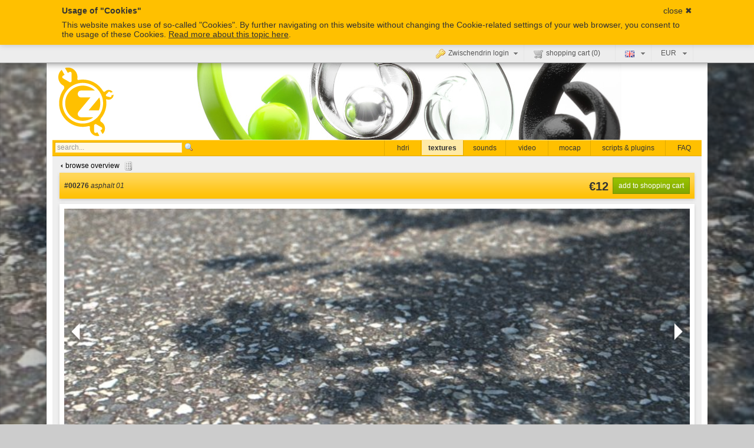

--- FILE ---
content_type: text/html; charset=utf-8
request_url: https://www.zwischendrin.com/en/detail/276
body_size: 4578
content:
<!DOCTYPE html
     PUBLIC "-//W3C//DTD XHTML 1.0 Transitional//EN"
     "http://www.w3.org/TR/xhtml1/DTD/xhtml1-transitional.dtd">
<html xmlns="http://www.w3.org/1999/xhtml" xml:lang="en" lang="en">
<head>
	<title>IMAGES-TEXTURES - download HDRI panoramas, HD textures, stock images, SFX and more - zwischendrin.com (en)</title>
	<meta http-equiv="Content-Type" content="text/html; charset=utf-8" />
	<meta http-equiv="X-UA-Compatible" content="IE=edge,chrome=1"/>
    <meta name="viewport" content="width=device-width, initial-scale=1.0"/>
	<link rel="image_src" href="https://static.zwischendrin.com/products/1d92ca510e173cf4a483dd96d0e1b539/preview.jpg" />
	<meta name="google" value="notranslate" />

	<meta name="google-adsense-account" content="ca-pub-3455705345035806">
	
	<meta name="robots" content="index,follow" />
	<meta http-equiv="content-language" content="en" />

	<meta name="description" content="IMAGES-TEXTURES - Huge download source for HDRI panoramas, high definition textures, stock images, ambiance sounds, sound effects (sfx), video transitions and footage." />
	<meta name="keywords" content="3d, design, hdri, ibl, hdr, free, panoramas, kostenlos, gratis, render, vray, rendering, goodies, freebies, cg, art, download" />
	<meta name="author" content="48design" />
	
	<meta name="geo.placename" content="" />
		
	<meta name="publisher" content="48design" />
	<meta name="copyright" content="48design" />
	<meta name="audience" content="Alle" />
	<meta name="page-type" content="Design" />
	<meta name="page-topic" content="Dienstleistung" />
	<meta http-equiv="reply-to" content="info@zwischendrin.com" />

	<meta name="creation_date" content="2020-06-09" />
	<meta name="revisit-after" content="7 days" />

	<meta name="DC.Title" content="IMAGES-TEXTURES - download HDRI panoramas, HD textures, stock images, SFX and more - zwischendrin.com (en)" />
	<meta name="DC.Creator" content="48design" />
	<meta name="DC.Contributor" content="48design" />
	<meta name="DC.Rights" content="48design" />
	<meta name="DC.Publisher" content="48design" />
	<meta name="DC.Date" content="2020-06-09" />
	<meta name="DC.Subject" content="Design" />
	<meta name="DC.Description" content="IMAGES-TEXTURES - Huge download source for HDRI panoramas, high definition textures, stock images, ambiance sounds, sound effects (sfx), video transitions and footage." />
	<meta name="DC.Keywords" content="3d, design, hdri, ibl, hdr, free, panoramas, kostenlos, gratis, render, vray, rendering, goodies, freebies, cg, art, download" />
	<meta name="DC.Language" content="en" />
	
	<meta http-equiv="content-script-type" content="text/javascript" />
	
	<link rel="alternate" type="application/rss+xml" title="Latest Products [RSS 2.0]" href="https://static.zwischendrin.com/en/feed/rss" />
	<link rel="alternate" type="application/atom+xml" title="Latest Products [Atom 0.3]" href="https://static.zwischendrin.com/en/feed/atom" />
	
	<link rel="alternate" hreflang="en" href="https://www.zwischendrin.com/en/detail/276" />
	<link rel="alternate" hreflang="de" href="https://www.zwischendrin.com/de/detail/276" />
	<link rel="alternate" hreflang="ru" href="https://www.zwischendrin.com/ru/detail/276" />
	<link rel="alternate" hreflang="es" href="https://www.zwischendrin.com/es/detail/276" />
	<link rel="alternate" hreflang="ca" href="https://www.zwischendrin.com/ca/detail/276" />
	<link rel="alternate" hreflang="zh" href="https://www.zwischendrin.com/cn/detail/276" />
	<link rel="alternate" hreflang="fr" href="https://www.zwischendrin.com/fr/detail/276" />
	<link rel="alternate" hreflang="ko" href="https://www.zwischendrin.com/kr/detail/276" />
		
	<link rel="stylesheet" type="text/css" href="https://static.zwischendrin.com/css/style.css?lang=en&v=20171110" />
		<link rel="stylesheet" type="text/css" href="https://static.zwischendrin.com/css/jqzoom.css" />
	<link rel="stylesheet" type="text/css" href="https://static.zwischendrin.com/shadowbox/shadowbox.css" />
		<link type="text/css" href="https://static.zwischendrin.com/css/ui-lightness/jquery-ui-1.7.1.custom.css" rel="stylesheet" /> 
	<link rel="shortcut icon" href="https://static.zwischendrin.com/favicon.ico" type="image/x-icon; charset=binary" />
	<link rel="icon" href="https://static.zwischendrin.com/favicon.ico" type="image/x-icon; charset=binary" />

		
	<script type="text/javascript" src="https://static.zwischendrin.com/js/jq_base.js"></script>
    <script>
        var cm_link = '/en/privacy#cookies',
            cm_close = 'close &#10006;',
            cm_title = 'Usage of &quot;Cookies&quot;',
            cm_message = 'This website makes use of so-called &quot;Cookies&quot;. By further navigating on this website without changing the Cookie-related settings of your web browser, you consent to the usage of these Cookies.',
            cm_linktext = 'Read more about this topic here';
    </script>
	<script type="text/javascript" src="https://static.zwischendrin.com/js/engine.js?lang=en"></script>
		<script type="text/javascript" src="https://static.zwischendrin.com/js/detail.js?lang=en"></script>
	<script type="text/javascript" src="https://static.zwischendrin.com/js/jqzoom.pack.1.0.1.js"></script>
	<script type="text/javascript" src="https://static.zwischendrin.com/shadowbox/shadowbox.js"></script>
	<script type="text/javascript">
		Shadowbox.init({
			animSequence: "wh",
			language: "en",
			players: ["iframe"]
		});
	</script>
		</head>
<body>
		<script>
	var gaProperty = 'UA-6272389-2';
	var disableStr = 'ga-disable-' + gaProperty;
	if (document.cookie.indexOf(disableStr + '=true') > -1) {
	  window[disableStr] = true;
	}
	function gaOptout() {
	  document.cookie = disableStr + '=true; expires=Thu, 31 Dec 2099 23:59:59 UTC; path=/';
	  window[disableStr] = true;
	}
	</script>
	<script>
  (function(i,s,o,g,r,a,m){i['GoogleAnalyticsObject']=r;i[r]=i[r]||function(){
  (i[r].q=i[r].q||[]).push(arguments)},i[r].l=1*new Date();a=s.createElement(o),
  m=s.getElementsByTagName(o)[0];a.async=1;a.src=g;m.parentNode.insertBefore(a,m)
  })(window,document,'script','//www.google-analytics.com/analytics.js','ga');

  ga('create', 'UA-6272389-2', 'zwischendrin.com');
  ga('set', 'anonymizeIp', true);
  ga('send', 'pageview');

	</script>
	
		<div id="top-sticky">
	<div id="user-control">
	  <div>
		<ul class="menu">
			<li class="uc-firstlayer">
								<div class="uc-loginmenu">
										<!-- NOTLOGGEDIN -->
					<form id="uc-loginform" name="uc-loginform" action="/en/login" method="post">
						<input type="hidden" name="uc-lg_submit" value="1" />
						<input type="hidden" name="uc-seccheck" value="" />
						<label>
							Email:							<input type="text" name="uc-lg_mail" id="uc-lg_mail" class="input" value="" />
						</label>
						<label>
							Password:							<input type="password" name="uc-lg_pass" id="uc-lg_pass" class="input" value="" />
						</label>
						<a class="zaum-button green" rel="nofollow" href="#zaum-login" id="uc-login" title="log in"><span>Log in</span></a>						<span class="floatclear">&nbsp;</span>
					</form>
					<a href="/en/login/lostpass" rel="nofollow" class="uc-lostpass"><span>&nbsp;</span>Forgotten your password?</a>
					<a href="/en/register" rel="nofollow" class="uc-regnew"><span>&nbsp;</span>register new account</a>
									</div>
				<a href="/en/login"><span class="login icon">&nbsp;</span>Zwischendrin login<span class="arrow icon">&nbsp;</span></a>			</li>
			<li class="uc-firstlayer">
				<a href="/en/cart" title="shopping cart" rel="nofollow"><span class="cart icon">&nbsp;</span>shopping cart (<span class="pcount">0</span>)</a>
			</li>
			<li class="uc-firstlayer current-language">
				<div class="uc-langsel">
					<ul class="language-selection">
						<li><a hreflang="en" href="/en/detail/276" title="english" ><span class="en">&nbsp;</span></a></li><li><a hreflang="de" href="/de/detail/276" title="deutsch" ><span class="de">&nbsp;</span></a></li><li><a hreflang="ru" href="/ru/detail/276" title="Россия" ><span class="ru">&nbsp;</span></a></li><li><a hreflang="es" href="/es/detail/276" title="español" ><span class="es">&nbsp;</span></a></li><li><a hreflang="ca" href="/ca/detail/276" title="català" ><span class="ca">&nbsp;</span></a></li><li><a hreflang="zh" href="/cn/detail/276" title="中文" ><span class="zh">&nbsp;</span></a></li><li><a hreflang="fr" href="/fr/detail/276" title="français" ><span class="fr">&nbsp;</span></a></li><li><a hreflang="ko" href="/kr/detail/276" title="한국어" ><span class="ko">&nbsp;</span></a></li>					</ul>
				</div>
				<a href="#" title="english"><span class="en">&nbsp;</span>&nbsp;<span class="arrow icon">&nbsp;</span></a>
			</li>
			<li class="uc-firstlayer current-currency">
				<div class="uc-currencies">
					<ul class="currency-selection">
						<li><a href="?changeCurrency=EUR" title="EUR"><span class="currency-EUR">EUR</span></a></li>
						<li><a href="?changeCurrency=USD" title="USD"><span class="currency-USD">USD</span></a></li><li><a href="?changeCurrency=GBP" title="GBP"><span class="currency-GBP">GBP</span></a></li><li><a href="?changeCurrency=AUD" title="AUD"><span class="currency-AUD">AUD</span></a></li><li><a href="?changeCurrency=CAD" title="CAD"><span class="currency-CAD">CAD</span></a></li><li><a href="?changeCurrency=CHF" title="CHF"><span class="currency-CHF">CHF</span></a></li><li><a href="?changeCurrency=JPY" title="JPY"><span class="currency-JPY">JPY</span></a></li><li><a href="?changeCurrency=HKD" title="HKD"><span class="currency-HKD">HKD</span></a></li><li><a href="?changeCurrency=TWD" title="TWD"><span class="currency-TWD">TWD</span></a></li><li><a href="?changeCurrency=SGD" title="SGD"><span class="currency-SGD">SGD</span></a></li><li><a href="?changeCurrency=HUF" title="HUF"><span class="currency-HUF">HUF</span></a></li>					</ul>
				</div>
				<a href="#" title="EUR"><span class="currency-EUR">EUR</span>&nbsp;<span class="arrow icon">&nbsp;</span></a>
			</li>
		</ul>
		<span class="floatclear">&nbsp;</span>
	  </div>
	  
	</div>
	</div>
	<div id="mainwrap">
		<div id="whiteframe">
			<div id="header">
				<a href="/en/home" rel="nofollow" title="home"><img src="https://static.zwischendrin.com/img/logo.png" id="logo" alt="home" width="107" height="120"/></a><h1><a href="/en/" rel="nofollow">zwischendrin.com</a></h1>
			</div>
			<hr/>
			<div id="contentwrap">
				<div id="menu">
					<form action="/en/search" method="post" accept-charset="utf-8" class="topsearch">
						<input type="text" name="sq" value="" class="searchbox input" /><input type="submit" class="submit" value="" alt="search" />
					</form>
					<ul class="notranslate">
					<li><a href="/en/browse/hdri" id="m-hdri">hdri</a></li><li class="active"><a href="/en/browse/images-textures" id="m-images-textures">textures</a></li><li><a href="/en/browse/sounds" id="m-sounds">sounds</a></li><li><a href="/en/browse/video" id="m-video">video</a></li><li><a href="/en/browse/mocap" id="m-mocap">mocap</a></li><li><a href="/en/browse/scripts-plugins" id="m-scripts-plugins">scripts &amp; plugins</a></li><li><a href="/en/faq" id="m-faq">FAQ</a></li>					</ul>
				</div>
				<hr/>
				<div id="content" class="page-images-textures"><ul class="topicons">
						<li><a href="/en/browse/images-textures#pb276" class="reverse tpi-overview"><span>&nbsp;</span>browse overview</a></li>
						
					  </ul>
					<div class="fullwidth p276 yellow zaum-cta">
						<div class="cbwrap">
							<div class="contwrap">
								<div class="boxcont">
								<strong class="pid">#00276</strong> <span class="product-name">asphalt 01</span><a class="zaum-button button-cart green" rel="nofollow" href="/en/cart/add/p276" id="p276" title="add to shopping cart"><span>add to shopping cart</span></a> <p class="detail-price">&euro;12</p>
								<span class="floatclear">&nbsp;</span>
								</div>
							</div>
						</div>
					</div>
					<div class="fullwidth " id="productHeaderSlide">
						<div class="cbwrap">
							<div class="contwrap">
								<div class="boxcont">
								<img src="https://static.zwischendrin.com/products/1d92ca510e173cf4a483dd96d0e1b539/header.jpg" alt="" width="790" height="300" /><img src="https://static.zwischendrin.com/products/1d92ca510e173cf4a483dd96d0e1b539/header_1.jpg" alt="" width="790" height="300" />
								<span class="floatclear">&nbsp;</span>
								</div>
							</div>
						</div>
					</div>
					<div class="fullwidth ">
						<div class="cbwrap">
							<div class="contwrap">
								<div class="boxcont">
								<div class="detailplate pattern"><div class="preview"><a href="https://static.zwischendrin.com/products/1d92ca510e173cf4a483dd96d0e1b539/preview_big.jpg" class="zoom">
							<img src="https://static.zwischendrin.com/products/1d92ca510e173cf4a483dd96d0e1b539/preview_small.jpg" alt="" />
						</a>
						</div><p class="zoomfield"><span class="nojsarea">Enable JavaScript to be able to zoom into the image with a loupe or click on the image to view a larger preview image.</span><span class="jsarea block">Hover over the image on the left to see a watermarked preview (resized to 33%, 75% JPEG-compression) of the original image.</span></p><style type="text/css">html { background: #cccccc url('https://static.zwischendrin.com/products/1d92ca510e173cf4a483dd96d0e1b539/header.jpg') center; background-size: cover; background-attachment: fixed; } body { background: transparent url('https://static.zwischendrin.com/img/dot_overlay.png'); background-attachment: fixed; }</style><dl class="detaildata">
								<dt>Type:</dt>
								<dd>seamless texture</dd>
								<dt>Format:</dt>
								<dd>jpg</dd>
								<dt>Resolution:</dt>
								<dd>4000x4000</dd>
								<dt>Depth:</dt>
								<dd>24 bit</dd>
								<dt>Location:</dt>
								<dd></dd>
								<dt>Coordinates:</dt>
								<dd>-</dd>
								<dt class="commentfield">Comment:</dt>
								<dd class="commentfield">diffuse, specular, bump, normalbump</dd><dt>Updated:</dt><dd>06/25/2012</dd>
								<dt>&nbsp;</dt>
								<dd><iframe src="https://www.facebook.com/plugins/like.php?href=https%3A%2F%2Fwww.zwischendrin.com%2Fgoto%2Fdetail%2F276&amp;layout=button_count&amp;show_faces=false&amp;width=80&amp;action=like&amp;font=arial&amp;colorscheme=light&amp;height=21" scrolling="no" frameborder="0" style="border:none; overflow:hidden; width:85px; height:21px;" allowTransparency="true"></iframe></dd>
							</dl></div>
								<span class="floatclear">&nbsp;</span>
								</div>
							</div>
						</div>
					</div>
					<div class="fullwidth ">
						<div class="cbwrap">
							<div class="contwrap">
								<div class="boxcont">
								<div id="tagplate" class="tags"><strong>tags for this product:</strong><br/><a href="/en/search/tag/asphalt" class="tag">asphalt</a> <a href="/en/search/tag/boden" class="tag">boden</a> <a href="/en/search/tag/bump" class="tag">bump</a> <a href="/en/search/tag/color" class="tag">color</a> <a href="/en/search/tag/diffuse" class="tag">diffuse</a> <a href="/en/search/tag/displacement" class="tag">displacement</a> <a href="/en/search/tag/ground" class="tag">ground</a> <a href="/en/search/tag/hd-texture" class="tag">hd-texture</a> <a href="/en/search/tag/normal" class="tag">normal</a> <a href="/en/search/tag/normalbump" class="tag">normalbump</a> <a href="/en/search/tag/road" class="tag">road</a> <a href="/en/search/tag/rue" class="tag">rue</a> <a href="/en/search/tag/seamless" class="tag">seamless</a> <a href="/en/search/tag/specular" class="tag">specular</a> <a href="/en/search/tag/strasse" class="tag">strasse</a> <a href="/en/search/tag/texture" class="tag">texture</a><form action="276/addtags/" name="addtagform"><p class="ppicons nofloat jsarea block"><a href="276/addtags/" title="propose new tag(s)" class="ppi-addtag"></a><input type="text" name="proposetags" class="input-text" /></p></form></div>
								<span class="floatclear">&nbsp;</span>
								</div>
							</div>
						</div>
					</div>					<div class="floatclear"></div>
				</div>
			</div>
		</div>
	</div>
	<hr/>
	<div id="footer">
		<a id="footerlogo-rss" href="https://static.zwischendrin.com/en/feed/rss" class="footerlogo" rel="nofollow" title="get rss feed"></a>
		<p><a href="/en/legal" rel="nofollow">legal notice</a> |
		<a href="/en/privacy" rel="nofollow">privacy policy</a> | <a href="/en/faq">FAQ</a> | <a href="/en/support">Support</a> | <a href="/en/contest">contest</a> | <a href="/en/newsletter">Newsletter</a> | <a href="https://www.zwischendrin.com/blog">Blog</a> | <a href="/en/scout">Scouts</a>
				<br/>&copy; 2025 48DESIGN GmbH • All rights reserved • All prices include VAT</p>
				<a id="footerlogo-fortyeight" href="https://www.48design.com/en/" class="footerlogo" target="_blank" title="visions, programming, design"></a>
			</div>
</body>
</html>


--- FILE ---
content_type: text/css; charset=utf-8
request_url: https://static.zwischendrin.com/css/style.css?lang=en&v=20171110
body_size: 9090
content:
@charset "UTF-8";* {margin: 0;padding: 0;font-family: Arial, sans-serif;}html {overflow-y: scroll;height: 100%;}body {min-height: calc(100% - 30px);}::selection { background: #ffc000; }::-moz-selection { background: #ffc000; }hr {display: none;}a img {border: 0;font-size: 12px;}a {color: #000000;}a.noline {text-decoration: none;}a:hover {text-decoration: underline;}body {background: #cccccc url('https://static.zwischendrin.com/img/zaum-bgsprites.png') 0px -383px repeat-x;text-align: center;color: #333333;font-size: 12px;}#mainwrap {margin-left: auto;margin-right: auto;width: 916px;margin-top: 30px;}#whiteframe {background: #ffffff;width: 850px;margin-left: auto;margin-right: auto;box-shadow: 0px 40px 60px -30px;padding-bottom: 10px;}#contentwrap {background-color: #efefef;width: 830px;margin-left: auto;margin-right: auto;}#header {height: 130px;position: relative;background: url('https://static.zwischendrin.com/img/header.jpg') 10px 0 no-repeat;}#header h1 {text-indent: -9000px;}#logo {position: absolute;top: 6px;left: 12px;z-index: 50;}div#user-control {box-shadow: 0px -3px 15px #333;-moz-box-shadow: 0px -3px 15px #333;-webkit-box-shadow: 0px -3px 15px #333;}div.uc-loginmenu,div.uc-langsel,div.uc-currencies{box-shadow: 0px 2px 3px #333;-moz-box-shadow: 0px 2px 3px #333;-webkit-box-shadow: 0px 2px 3px #333;}div#top-sticky {position: fixed;display: block;z-index: 1000;top: 0px;left: 0px;width: 100%;}#message-top {background: #ffc000;}#message-top > div {padding: 0px 35px;box-sizing: border-box;}#message-top p {margin-top: 0.6em;}#message-top {padding: 10px 30px;margin: 0;overflow: hidden;position: relative;z-index: 1000;font-size: 14px;-webkit-box-shadow: 0px 0px 10px 0px rgba(0, 0, 0, 0.2);-moz-box-shadow: 0px 0px 10px 0px rgba(0, 0, 0, 0.2);box-shadow: 0px 0px 10px 0px rgba(0, 0, 0, 0.2);text-align: left;}#message-top a {color: inherit;text-decoration: underline;}#message-top .close {float: right;text-decoration: none;}#message-top .close:hover {text-decoration: underline;}div#user-control {border-bottom: 1px solid #a9a9a9;background: #ededed;height: 30px;}div#user-control ul.menu,div#user-control ul.menu li ul {list-style: none;list-style-type: none;margin: 0 0;padding: 0 0;}div#top-sticky > * > div {width: 916px;margin: 0 auto;}div#user-control ul.menu {float: right;margin-right: 33px;}div#user-control .uc-loginmenu,div#user-control .uc-langsel,div#user-control .uc-currencies{top: 30px;background: #ededec;position: absolute;z-index: 1001;}div#user-control .uc-langsel,div#user-control .uc-currencies {display: none;width: 60px;} div#user-control .current-language span.de,div#user-control .current-language span.es,div#user-control .current-language span.ko,div#user-control .current-language span.zh,div#user-control .current-language span.ca,div#user-control .current-language span.fr,div#user-control .current-language span.ru,div#user-control .current-language span.en{background: url('https://static.zwischendrin.com/img/lang/language_flags.png') no-repeat;position: relative;top: 3px;padding-right: 13px;}div#user-control .current-language span.de {background-position: -16px 0px;}div#user-control .current-language span.es {background-position: -64px 0px;}div#user-control .current-language span.ko {background-position: -112px 0px;}div#user-control .current-language span.zh {background-position: -96px 0px;}div#user-control .current-language span.ca {background-position: -80px 0px;}div#user-control .current-language span.fr {background-position: -48px 0px;}div#user-control .current-language span.ru {background-position: -32px 0px;}div#user-control .current-language span.en {background-position: 0px 0px;}div#user-control .uc-currencies {width:70px;}div#user-control ul.menu li.uc-firstlayer {border-right: 1px solid #e5e5e5;}div#user-control ul.menu li {float: left;position: relative;}div#user-control ul.menu li a {color: #555;text-decoration: none;display: block;margin-left: 1px;padding: 7px 25px 7px 15px;}div#user-control ul.menu ul.language-selection a,div#user-control ul.menu ul.currency-selection a {padding: 7px 28px 7px 15px;}div#user-control ul.menu ul.currency-selection li {width: 100%;}div#user-control ul.menu li a:hover,div#user-control ul.menu li a:focus,div#user-control ul.menu li a.active {background: #ccc;}div#user-control div.uc-loginmenu {display: none;width: 220px;text-align: left;padding-bottom: 8px;}div#user-control div.uc-loginmenu a.zaum-button {float: left;}div#user-control div.uc-loginmenu #uc-loginform {display: block;padding: 8px 15px;position: relative;border-bottom: 1px solid #d2d2d2;clear: both;}div#user-control a:hover,div#user-control div.uc-loginmenu .uc-regnew:hover,div#user-control div.uc-loginmenu .uc-lostpass:hover,div#user-control div.uc-loginmenu .uc-profile:hover,div#user-control div.uc-loginmenu .uc-logout:hover,div#user-control div.uc-loginmenu .uc-admincp:hover,div#user-control div.uc-loginmenu .uc-mailinator:hover,div#user-control div.uc-loginmenu .uc-tracking:hover,div#user-control div.uc-loginmenu .uc-vouchers:hover,div#user-control ul.menu ul.language-selection a:hover,div#user-control ul.menu ul.currency-selection a:hover {background: #ccc;}div#user-control div.uc-loginmenu .uc-lostpass span {background: transparent url('https://static.zwischendrin.com/img/zaum-iconsprite.png') no-repeat -64px -16px;}div#user-control div.uc-loginmenu .uc-lostpass:hover span {background-position: -64px -16px;}div#user-control div.uc-loginmenu .uc-regnew span {background: transparent url('https://static.zwischendrin.com/img/zaum-iconsprite.png') no-repeat -281px -16px;}div#user-control div.uc-loginmenu .uc-regnew:hover span {background-position: -281px -16px;}div#user-control div.uc-loginmenu .uc-profile span {background: transparent url('https://static.zwischendrin.com/img/zaum-iconsprite.png') no-repeat -265px 0px;}div#user-control div.uc-loginmenu .uc-profile:hover span {background-position: -265px 0px;}div#user-control div.uc-loginmenu .uc-logout span {background: transparent url('https://static.zwischendrin.com/img/zaum-iconsprite.png') no-repeat -48px -16px;}div#user-control div.uc-loginmenu .uc-logout:hover span {background-position: -48px -16px;}div#user-control div.uc-loginmenu .uc-admincp span {background: transparent url('https://static.zwischendrin.com/img/zaum-iconsprite.png') no-repeat -355px 0px;}div#user-control div.uc-loginmenu .uc-admincp:hover span {background-position: -355px 0px;}div#user-control div.uc-loginmenu .uc-mailinator span {background: transparent url('https://static.zwischendrin.com/img/zaum-iconsprite.png') no-repeat 0px -32px;}div#user-control div.uc-loginmenu .uc-mailinator:hover span {background-position: 0px -32px;}div#user-control div.uc-loginmenu .uc-tracking span {background: transparent url('https://static.zwischendrin.com/img/zaum-iconsprite.png') no-repeat -48px 0px;}div#user-control div.uc-loginmenu .uc-tracking:hover span {background-position: -48px 0px;}div#user-control div.uc-loginmenu .uc-vouchers span {background: transparent url('https://static.zwischendrin.com/img/zaum-iconsprite.png') no-repeat 0px -116px;}div#user-control div.uc-loginmenu .uc-vouchers:hover span {background-position: -17px -116px;}ul.menu li.uc-firstlayer span.icon.login {background: transparent url('https://static.zwischendrin.com/img/zaum-iconsprite.png') no-repeat -16px 0px;}ul.menu li.uc-firstlayer span.icon.cart {background: transparent url('https://static.zwischendrin.com/img/zaum-iconsprite.png') no-repeat -32px 0px;}ul.menu li.uc-firstlayer span.icon.profile {background: transparent url('https://static.zwischendrin.com/img/zaum-iconsprite.png') no-repeat -265px 0px;}div#user-control div.uc-loginmenu .uc-lostpass span,div#user-control div.uc-loginmenu .uc-regnew span,div#user-control div.uc-loginmenu .uc-profile span,div#user-control div.uc-loginmenu .uc-logout span,div#user-control div.uc-loginmenu .uc-admincp span,div#user-control div.uc-loginmenu .uc-mailinator span,div#user-control div.uc-loginmenu .uc-tracking span,div#user-control div.uc-loginmenu .uc-vouchers span,ul.menu li.uc-firstlayer span.icon{display: block;width: 16px;height: 16px;margin-right: 5px;float: left;}ul.menu li.uc-firstlayer span.icon.arrow {float: none;background: transparent url('https://static.zwischendrin.com/img/zaum-iconsprite.png') no-repeat -325px -16px;margin-right: 0;position: absolute;right: 5px;top: 5px;}div#user-control div.uc-loginmenu #uc-loginform label {display: inline-block;vertical-align: bottom;margin-bottom: 6px;}div#user-control div.uc-loginmenu #uc-loginform label .input {display: block;width: 185px;height: 25px;text-align: -webkit-auto;-webkit-rtl-ordering: logical;-webkit-user-select: text;-webkit-appearance: textfield;}div#user-control div.uc-loginmenu #uc-loginform label .input:focus {border-color: rgb(255,192,0);}div#user-control div.uc-loginmenu hr {display: block;border: 0;width: 100%;height: 1px;background-color: #d2d2d2;color: #d2d2d2;}input:-webkit-autofill {background: #ccc;}.topsearch {margin-top: 1em;position: absolute;left: 4px;top: -9px;}.topsearch .searchbox {margin-right: 2px;width: 210px;border-top: solid #e2aa00 1px;border-left: solid #e2aa00 1px;border-bottom: solid #ffeaa7 1px;border-right: solid #ffeaa7 1px;background: #fff8e3;}.topsearch .submit {background: transparent url('https://static.zwischendrin.com/img/zaum-iconsprite.png') no-repeat -112px 0px;width: 13px;height: 16px;border: none;cursor: pointer;vertical-align: top;margin-left: 3px;}.topsearch .submit:hover {background-position: -112px -16px;}.searchcats a {margin-right: 7px;color: #666;white-space: nowrap;}.searchcats a span {text-decoration: none;font-family: Consolas, Monaco, Courier, monospace;letter-spacing: -2px;}.searchcats a.restricted {color: #ccc;text-decoration: none;}.input {color: #333;font-size: 12px;padding: 1px;padding-left: 3px;border: solid #b6b6b6 1px;}#menu {border-top: solid #ffeaa7 1px;border-bottom: solid #e2aa00 1px;background: #ffc000;height: 26px;text-align: right !important;position: relative;}#menu ul {list-style: none;float: right;}#menu ul li {position: relative;z-index: 99;float: left;height: 27px;font-size: 12px !important;border-left: solid #e2aa00 1px;}#menu ul li a {color: #333;text-decoration: none;display: block;margin-left: 1px;padding-top: 6px;width: 70px;padding-bottom: 5px;text-align: center;white-space: nowrap;}#menu ul li a img {padding-top: 1px;}#menu ul li.active {font-weight: bold;}#menu ul li a:hover, #menu ul li.active a {background: #ffeaa7;}#menu #m-scripts-plugins {width: 125px;}#menu #m-hdri, #menu #m-faq, #menu #m-cart {width: 60px;}#loginform fieldset, #reqform fieldset, #regform fieldset, #paysel fieldset, #newprodform fieldset {border: none;margin-bottom: 1em;}#loginform legend, #reqform legend, #regform legend, #paysel legend {font-size: 14px;font-weight: bold;line-height: 16px;margin-bottom: 0.6em;}#loginform label, #reqform label, #regform label {font-weight: bold;margin-bottom: 0.75em;width: 140px;display: block;position: relative;}#regform p label {font-weight: normal;margin: auto;display: inline-block;width: auto;cursor: pointer;}#loginform .input, #reqform .input, #regform .input {width: 145px;position: absolute;right: -145px;top: -2px;}#regform p,#reqform p {margin-bottom: 1em;}#regform p:first-of-type {margin-top: 2em;}#loginform .submit, #reqform .submit, #regform .submit {border: none;padding-left: 18px;cursor: pointer;height: 18px;width: auto;text-align: left;margin-left: 135px;}#paysel .submit, #payconfirm .submit {cursor: pointer;border: none;padding-left: 18px;height: 18px;width: auto;text-align: left;}.rednotice {color: #dd0000;}code.data {font-family: monospace;}#loginform .submit {background: transparent url('https://static.zwischendrin.com/img/ico_login.png') left top no-repeat;}#reqform .submit {background: transparent url('https://static.zwischendrin.com/img/ico_reqpw.png') left top no-repeat;}#regform .submit {background: transparent url('https://static.zwischendrin.com/img/ico_register.png') left top no-repeat;}#paysel .submit {background: transparent url('https://static.zwischendrin.com/img/ico_payments.png') left top no-repeat;}#payconfirm .submit {background: transparent url('https://static.zwischendrin.com/img/ico_payments.png') left top no-repeat;}#loginform .submit:hover, #reqform .submit:hover, #regform .submit:hover, #paysel .submit:hover , #payconfirm .submit:hover {text-decoration: underline;background-position: left bottom;}#loginform ul, #paysel ul {clear: both;list-style-type: none;}#regform .captcha {position: absolute;left: -9000px;}#paysel label {cursor: pointer;display: block;height: 18px;font-weight: bold;font-size: 18px;float: left;clear: both;}#paysel #prov-paypal {position: relative;padding-top: 0;width: 135px;height: 42px;}#paysel .selection {margin-right: 8px;}#paysel #prov-paypal .selection {position: absolute;display: block;top: 13px;left: 0;width: 16px;height: 16px;}#paysel #prov-paypal {background: url('https://static.zwischendrin.com/img/paysel_paypal.gif') 23px 0 no-repeat;}#paysel li {margin-bottom: 10px;overflow: visible;display: block;float: left;clear: both;}#paysel li:first-child {margin-bottom: 0;}#content {padding: 6px;padding-top: 10px;}#content .page-header h1.page-title {text-align: left;margin: 0 4px 8px 4px;}.jsarea {display: none !important;}.prodbox {width: 270px;float: left;margin-top: 3px;margin-left: 2px;position: relative;height: 250px;}.prodbox.teaserplate {height: 154px !important;background: url('https://static.zwischendrin.com/img/teaserbox.png') top left no-repeat !important;}.prodbox .contwrap {background-color: #fff;width: 262px;height: 241px;margin-left: auto;margin-right: auto;-webkit-box-shadow: 0px 2px 5px #cccccc; -moz-box-shadow: 0px 2px 5px #cccccc;box-shadow: 0px 2px 5px #cccccc;}.prodbox.teaserplate .contwrap {height: 145px;}.prodbox .boxcont {padding: 3px;}.prodbox .preview {width: 256px;height: 126px;background: #f2f2f2 url('https://static.zwischendrin.com/img/preview_empty.gif') top left;}.prodbox .preview img {position: relative;z-index: 1;}.teaserplate {height: 154px;}.prodbox.teaserplate .price {position: relative;font-weight: normal;margin-left: 8px;margin-top: 2px;float: left;text-align: left;font-size: 11px;}.prodbox.teaserplate .added {margin-top: 2px;text-align: right;font-size: 11px;}#faq-browser {display: none;}.contactform #submit,#faq-browser #faq-create-ticket {cursor: pointer;padding: 4px 4px 4px 4px;color: rgb(255, 255, 255) !important;border: 1px solid rgb(116, 149, 0);background: url("../img/zaum-bgsprites.png") repeat-x scroll center top transparent;}.contactform #submit:hover,#faq-browser #faq-create-ticket:hover {background: rgb(151, 194, 0) none;}.contactform p {margin-bottom: 1em;}.contactform dd {margin-bottom: 0.6em;margin-top: 0.1em;}.contactform input.input {width: 200px;position: relative;z-index: 100;}.contactform input:focus, .contactform textarea:focus {border-color: rgb(255,192,0);}.contactform .input.error {border: solid #e00 1px;}form dt, form dd, form dl {position: relative;zoom: 1;}form .results {position: absolute;background: rgb(255, 255, 255);border-left: 1px solid rgb(255,192,0);border-right: 1px solid rgb(255,192,0);border-bottom: 1px solid rgb(255,192,0);width: 100%;top:26px;z-index: 500;box-shadow: 0 1px 2px rgba(0,0,0,.1);-moz-box-shadow: 0 1px 2px rgba(0,0,0,.1);-webkit-box-shadow: 0 1px 2px rgba(0,0,0,.1);display: none;}form .results ul {list-style-type: none;margin: 0;}form .results p {margin: 0;font-weight: bold;}form .results p, form .results ul li a {display: block;padding: 6px 4px;text-decoration: none;}.support,.support-faq,.support input.input,.support textarea,form .results,.support .section-select,.support .section-select span,.support .section-dropdown,#faq-list,#faq-browser,.faq_add,.faq_add p,.faq_add textarea,.faq_add input {box-sizing: border-box;-moz-box-sizing: border-box;-webkit-box-sizing: border-box;}.support {width: 50%;float: left;margin: 20px 0 0 0;}.support h3 {margin: 0 0 8px 0;}.support input.input, .support textarea {width: 100%;padding: 6px 4px;}.support .section-select {position: absolute;right: 2px;top: 2px;z-index: 110;text-decoration: none;}.support .section-select span {padding: 5px 4px 3px 6px;display: block;width: 120px;border: 1px solid rgb(230,230,230);background: rgb(244,244,244);}.support .section-dropdown {position: absolute;display: none;top: 26px;z-index: 120;right: 2px;width: 120px;background: rgb(255,255,255);border: 1px solid rgb(220,220,220);box-shadow: 0 1px 2px rgba(0,0,0,.1);-moz-box-shadow: 0 1px 2px rgba(0,0,0,.1);-webkit-box-shadow: 0 1px 2px rgba(0,0,0,.1);}.support .section-dropdown.active {display: block;}.support .section-dropdown ul {list-style-type: none;margin: 0;padding: 0;}.support .section-dropdown ul li {width: 118px;padding: 0;margin: 0;}.support .section-dropdown ul li a {padding: 6px 4px;display: block;text-decoration: none;}form input.readonly {color: rgb(51,51,51);}.support-faq,.support-software {margin: 20px 0 0 0;width: 45%;float: right;}.support-software {margin: 0;width: 35%;}.support-faq h3,.support-software h3{margin: 0 0 10px 0;}.support-faq ul,.support-software ul {list-style-type: none;margin: 0;padding: 0;}.support-faq a,.support-software a{margin: 0 0 6px 0;border: 1px solid rgb(230,230,230);background: rgb(244,244,244);font-style: normal;}.support-faq a:hover,.support-faq a:focus,.support-software a:hover,.support-software a:focus {border: 1px solid rgb(220,220,220);box-shadow: 0 1px 2px rgba(0,0,0,.1);-moz-box-shadow: 0 1px 2px rgba(0,0,0,.1);-webkit-box-shadow: 0 1px 2px rgba(0,0,0,.1);}.support-faq a.question,.support-faq a.more,.support-software a.question,.support-software a.more {padding: 14px 10px 10px 10px;display: block;text-decoration: none;}.support-faq a.question:hover,.support-faq a.more:hover,.support-software a.question:hover,.support-software a.more:hover,form .results ul li a:hover,form .results ul li a:focus,form .results ul li.focus a,.support .section-dropdown ul li a:hover,.support .section-select:hover span {background: rgb(252,252,252);}.support-faq a.question em,.support-faq a.more,.support-software a.question em,.support-software a.more {display: block;font-weight: bold;font-size: 14px;margin: 0 0 4px 0;font-style: normal;}.support-software a.more,.support-faq a.more {font-size: 11px;font-weight: normal;}#notification {display: block;background: rgb(110, 180, 74);padding: 10px;font-size: 12px;line-height: 150%;}#notification strong {font-family: Consolas, Monaco, Courier, monospace;}#notification.error {background: rgb(200, 59, 79);color: rgb(255,255,255);}#faq-list {width: 75%;padding: 0 10px 0 0;}#faq-list h3 {padding: 7px 5px 5px 5px;cursor: pointer;border: 1px solid rgb(230,230,230);background: rgb(244,244,244);margin: 0 0 5px 0;}#faq-list h3:hover,#faq-list h3.ui-state-active {border: 1px solid rgb(220,220,220);background: rgb(250,250,250);box-shadow: 0 1px 2px rgba(0,0,0,.1);-moz-box-shadow: 0 1px 2px rgba(0,0,0,.1);-webkit-box-shadow: 0 1px 2px rgba(0,0,0,.1);}#faq-list.sub-search {width: 100%;padding: 0;}#faq-list.sub-search h3 {padding: 0;}#faq-list.sub-search a {padding: 7px 5px 5px 5px;display: block;text-decoration: none;}#faq-list .faq-content {padding: 5px 5px 0 5px;}.faq-content .translation {list-style-type: none;margin: 0 0 20px 0;padding: 0;overflow: hidden;}.faq-content .translation li {display: inline-block;}.faq-content .translation li a {display: block;padding: 4px 5px;}#faq-list,#faq-browser {margin: 10px 0 0 0;float: left;}#faq-browser {padding: 0 0 0 10px;width: 25%;}#faq-browser ul {list-style-type: none;padding: 0;margin: 0;}#faq-browser li a {text-decoration: none;display: block;padding: 7px 5px 5px 5px;background: rgb(230,230,230);margin: 0 0 5px 0;}#faq-browser li a:hover {background: rgb(240,240,240);}#faq-browser li.selected a {background: rgb(255, 136, 0);}#faq-browser li.selected a:hover {background: rgb(255, 160, 10);}#faq-browser h3 {margin: 0 0 5px 0;}#faq-browser .faq-categories {margin: 0 0 20px 0;}#faq-browser .faq-categories a {cursor: pointer;}#faq-browser #faq-create-ticket {padding: 7px 5px 5px 5px;display: block;text-decoration: none;}.page-faq span.key {font-family: 'Courier New', monospace;border: 1px solid rgb(51,51,51);padding: 1px 2px;border-radius: 2px;-moz-border-radius: 2px;-webkit-border-radius: 2px;}.faq_add {display: block;float: left;width: 75%;padding: 0 10px 0 0;}.faq_add h3 {margin: 20px 0 10px 0;}.faq_add p {text-indent: 0!important;background: none!important;}.faq_add textarea {font-size: 12px;width: 90%;height: 120px;}.faq_add input,.faq_add select {padding: 5px 4px;}.faq_add input,.faq_add textarea,.faq_add select {width: 100%;}.faq_add textarea {max-width: 100%;min-width: 100%;min-height: 2em;}span.error,div.error {color: #e00;}input[readonly=readonly]{color: #999;}dl.detaildata {font-size: 10px;position: absolute;left: 542px;width: 256px;}.detailplate.hhdri dl.detaildata {top: 105px;}.detailplate.shdri dl.detaildata {top: 168px;}.detailplate.image dl.detaildata, .detailplate.texture dl.detaildata, .detailplate.pattern dl.detaildata {top: 134px;}.detailplate.sfx dl.detaildata, .detailplate.ambiance dl.detaildata{top: 24px;}.zaumtabs {display: block;}.zaumtabs .zaumtabs-container {list-style-type: none;margin: 0;padding: 0;clear: both;overflow: hidden;}.zaumtabs .zaumtabs-container .zaumtabs-tab {float: left;display: inline-block;margin-right: -1px;}.zaumtabs .zaumtabs-container .zaumtabs-tab a {cursor: pointer;display: block;padding: 10px 10px;border: 1px solid;background: rgb(244,244,244);color: rgb(100,100,100);border-color: rgb(220,220,220) rgb(220,220,220) rgb(255,255,255) rgb(220,220,220);}.zaumtabs .zaumtabs-container .zaumtabs-tab a:hover {background: rgb(252,252,252);}.ui-tabs .ui-tabs-nav li.ui-tabs-selected a,.ui-tabs .ui-tabs-nav li.ui-tabs-selected a:hover {color: rgb(51,51,51);background: rgb(255,255,255);border-color: rgb(200,200,200) rgb(200,200,200) rgb(255,255,255) rgb(200,200,200);}.ui-tabs .ui-tabs-nav li.ui-tabs-selected a:hover {text-decoration: none;}.zaumtabs .zaumtabs-content {display: none;}.zaumtabs .zaumtabs-content h2 {padding-top: 20px;}.zaumtabs .selected {display: block;}.prodbox .boxcont dl {font-size: 10px;line-height: 13px;margin-left: 2px;margin-right: 2px;margin-top: 2px;}.prodbox .boxcont dt, dl.detaildata dt {text-align: left;width: 40%;float: left;clear: both;}.prodbox .boxcont dd, dl.detaildata dd {text-align: right;width: 60%;float: right;}dl.detaildata dt.commentfield {float: none;}dl.detaildata dd.commentfield {clear: both;text-align: left;width: 100%;font-style: italic;}.ppicons {text-align: right;position: absolute;bottom: 12px;right: 7px;}.ppicons a {width: 16px;height: 16px;display: block;float: right;margin-left: 2px;border: none !important;}.ppicons a p {text-indent: -9000px;}.ppicons a.ppi-cart.out {background: url('https://static.zwischendrin.com/img/zaum-iconsprite.png') -125px 0px no-repeat;}.ppicons a.ppi-cart.in {background: url('https://static.zwischendrin.com/img/zaum-iconsprite.png') -141px 0px no-repeat;}.ppicons a.ppi-cart.minusone {background: url('https://static.zwischendrin.com/img/zaum-iconsprite.png') -189px 0px no-repeat;}.ppicons a.ppi-details {background: url('https://static.zwischendrin.com/img/zaum-iconsprite.png') -205px 0px no-repeat;}.ppicons a.ppi-details:hover {background-position: -205px -16px;}.ppicons a.ppi-playstop {background: url('https://static.zwischendrin.com/img/zaum-iconsprite.png') -311px 0px no-repeat;margin-right: 4px;width: 14px;}.ppicons a.ppi-addtag {background: url('https://static.zwischendrin.com/img/zaum-iconsprite.png') -237px 0px no-repeat;}.ppicons a.ppi-addtag:hover {background-position: -237px -16px;}.ppicons a.ppi-download {background: url('https://static.zwischendrin.com/img/zaum-iconsprite.png') -221px 0px no-repeat;}.ppicons a.ppi-cart.out:hover {background-position: -125px -16px;}.ppicons a.ppi-cart.in:hover {background-position: -141px -16px;}.ppicons a.ppi-cart.minusone:hover {background-position: -189px -16px;}.ppicons a.ppi-download:hover {background-position: -221px -16px;}.ppicons a.loading {background: url('https://static.zwischendrin.com/img/loader.gif') center center no-repeat !important;}.ppicons a.ppi-cart.plusone {background: url('https://static.zwischendrin.com/img/zaum-iconsprite.png') -173px 0px no-repeat;}.ppicons a.ppi-cart.plusone:hover {background: url('https://static.zwischendrin.com/img/zaum-iconsprite.png') -173px -16px no-repeat;}.ppicons a.noicon {background: transparent;text-decoration: none;}.ppicons a.noicon:hover {text-decoration: underline;}.newbadge {display: block;background: url('https://static.zwischendrin.com/img/lang/en/badge_new.png');width: 61px;height: 64px;position: absolute;top: -10px;right: -8px;z-index: 150;text-indent: -9000px;}.updatebadge {display: block;background: url('https://static.zwischendrin.com/img/lang/en/badge_update.png');width: 80px;height: 80px;position: absolute;top: -0;right: 4px;z-index: 150;text-indent: -9000px;}a.dloverlay {position: absolute;z-index: 200;width: 256px;height: 126px;top: 3px;left: 7px;text-indent: -9000px;background: url('https://static.zwischendrin.com/img/transparent.gif');text-decoration: none;}a.dloverlay:focus {outline: none;}a.dloverlay .product-name {display: block;position: absolute;padding: 1px;padding-left: 3px;padding-right: 3px;right: 0;bottom: -2px;text-indent: 0;background-color: #eee;width: 250px;text-align: right;cursor: pointer;background: url('https://static.zwischendrin.com/img/transparent50.png');color: #333;font-size: 11px;}.fullwidth .product-name {font-style: italic;}.fullwidth {width: 814px;margin-left: 2px;text-align: left;clear: both;margin-bottom: 9px;}.fullwidth.yellow .boxcont{background: url('https://static.zwischendrin.com/img/zaum-bgsprites.png') 0px -58px repeat-x;}.fullwidth .boxcont {background-color: #fff;width: 790px;margin-left: auto;margin-right: auto;padding: 8px;position: relative;-webkit-box-shadow: 0px 2px 5px #cccccc; -moz-box-shadow: 0px 2px 5px #cccccc;box-shadow: 0px 2px 5px #cccccc;}.fullwidth .ppicons {position: absolute;bottom: 5px;right: 8px;}.fullwidth .ppicons.detail, #tagplate .ppicons {top: 1px;bottom: auto;}.fullwidth a.pid {text-decoration: none;color: #000;}.fullwidth a.pid:hover {text-decoration: underline;}.fullwidth a.pid strong {text-align: left;}.fullwidth .preview {background: #f2f2f2 url('https://static.zwischendrin.com/img/preview_empty.gif') top left;float: left;margin-right: 8px;}.fullwidth .preview a.linkoverlay {display: block;width: 256px;height: 63px;}.fullwidth .preview a.linkoverlay.expanded {height: 93px;}#actkeyta {width: 380px;height: 60px;margin-bottom: -4px;margin-top: 2px;font-size: 11px;}.fullwidth .preview a{background-position: left top;}.fullwidth .preview.shdri a, .fullwidth .preview.shdri a, .fullwidth .preview.image a, .fullwidth .preview.texture a, .fullwidth .preview.software a {background-position: left center !important;}.fullwidth .voucher a {}.fullwidth .detail {color: #777;width: 470px !important;font-size: 11px;float: left;}#productHeaderSlide {position: relative;}#productHeaderSlide .boxcont {overflow: hidden;position: relative;padding: 0px;padding-top: 8px;border: 8px solid #ffffff;border-top: none;}#productHeaderSlide .track .sheet {float: left;text-align: center;}#productHeaderSlide .track .sheet img {float: right;}#pHSprev,#pHSnext {position: absolute;background: rgba(255, 255, 255, 0.48);cursor: pointer;margin-top: 8px;top: 50%;transform: translateY(-50%);width: 21px;height: 35px;background: url('https://static.zwischendrin.com/img/zaum-iconsprite.png') no-repeat;}#pHSprev {left: 20px;background-position: -0px -55px;}#pHSnext {right: 22px;background-position: -32px -55px;}#pHSpager {position: absolute;right: 16px;bottom: 16px;padding-bottom: 6px;max-width: 790px;}#pHSpager span {display: block;float: left;width: 16px;height: 16px;margin: 3px;margin-bottom: 0;background: transparent url('https://static.zwischendrin.com/img/slidepager.png') left top no-repeat;cursor: pointer;}#pHSpager span:hover, #pHSpager span.active {background-position: left bottom;}.price {position: absolute;font-weight: bold;top: 0;right: 8px;}.preview .spin {width: 526px;height: 320px;background-position: 0px -320px;background-repeat: no-repeat;}.detailplate {min-height: 296px;}.detailplate.software {min-height: 0;}.detailplate .softwarepage {width: 63%;float: left;}.detailplate .preview {width: 526px;}.detailplate.hhdri .zoomfield {height: 63px !important;}.detailplate .zoomfield {width: 256px;height: 126px;background: #f2f2f2 url('https://static.zwischendrin.com/img/preview_empty.gif') top left;position: absolute;top: 0;right: 8px;font-size: 11px;}.detailplate .zoomfield span {display: block;padding: 6px;text-align: center;}.detailplate .zoomfield .status {position: absolute;display: block;height: 100%;-moz-opacity:0.6;opacity: 0.6;filter: alpha(opacity = 60);background-color: #fff;border: #c4c4c4 dashed 1px;top: -1px;}.detailplate.sfx .preview, .detailplate.sfx .preview img, .detailplate.ambiance .preview, .detailplate.ambiance .preview img {height: 296px;}.detailplate.hdrlapse .preview, .detailplate.vtrans .preview, .detailplate.mocap .preview {height: 320px;}.detailplate.hdrlapse .preview video, .detailplate.vtrans .preview video, .detailplate.mocap .preview video {width: 100%;height: 100%;}.sndPlay, .vidPlay {display: block;float: left;width: 16px;height: 16px;background: url('https://static.zwischendrin.com/img/zaum-iconsprite.png') -311px 0px;}.spinslidewrapper {background: url('https://static.zwischendrin.com/img/spinslider_bg.png') left bottom no-repeat;position: absolute;right: 8px;width: 242px;padding-left: 7px;padding-right: 7px;height: 28px;}.ui-slider-horizontal .ui-slider-handle {background: #f3f3f3 !important;}.detail-price {position: absolute;font-weight: bold;top: 0;right: 48px;}.detail-price del {font-weight: normal;}ul.scicons {overflow: hidden;margin: 15px 0 25px 15px;}.scicons, .topicons {text-align: left;list-style: none;margin-left: 8px;}.topicons {margin-bottom: 1.5em;}.scicons li, .topicons li {float: left;margin-right: 20px;line-height: 1em}#loginarea .topicons li {margin: 0;margin-right: 20px;margin-bottom: 0.25em;}.scicons a, .topicons a {color: #000;text-decoration: none;font-size: 12px;padding-right: 8px;background: url('https://static.zwischendrin.com/img/navarrow_right.gif') right center no-repeat;}.scicons a:hover, .topicons a:hover {text-decoration: underline;}.scicons a span, .topicons a span {display: block;float: left;width: 16px;height: 16px;margin-right: 3px;}.topicons a.reverse {position: relative;width: auto;background: url('https://static.zwischendrin.com/img/navarrow_left.gif') left center no-repeat;padding-left: 8px;}.topicons a.reverse span {position: absolute;right: -16px;top: -1px;cursor: pointer;}.topicons a.tpi-overview span {width: 12px;}.topicons a.tpi-overview span {background: url('https://static.zwischendrin.com/img/zaum-iconsprite.png') -253px 0px no-repeat;}.topicons a.tpi-overview:hover span {background-position: -253px -16px;}.scicons a.sci-empty span {background: url('https://static.zwischendrin.com/img/zaum-iconsprite.png') -189px 0px no-repeat;}.scicons a.sci-empty:hover span {background-position: -189px -16px;}a.sci-continue span {background: url('https://static.zwischendrin.com/img/zaum-iconsprite.png') -173px 0px no-repeat;}a.sci-continue:hover span {background-position: -173px -16px;}.scicons a.sci-checkout span {background: url('https://static.zwischendrin.com/img/zaum-iconsprite.png') -157px 0px no-repeat;}.scicons a.sci-checkout:hover span {background-position: -157px -16px;}.scicons li.sci-checkout {float: right;}.scicons li.sci-checkout a {color: #fff;font-size: 14px;padding: 15px 20px 15px 15px;border: 1px solid #749500;display: block;background-position: 93% center;margin-right: -14px;background: #97c200;background: -moz-linear-gradient(top, #97c200 0%, #81a600 100%);background: -webkit-gradient(linear, left top, left bottom, color-stop(0%,#97c200), color-stop(100%,#81a600));background: -webkit-linear-gradient(top, #97c200 0%,#81a600 100%);background: -o-linear-gradient(top, #97c200 0%,#81a600 100%);background: -ms-linear-gradient(top, #97c200 0%,#81a600 100%);background: linear-gradient(to bottom, #97c200 0%,#81a600 100%);filter: progid:DXImageTransform.Microsoft.gradient( startColorstr='#97c200', endColorstr='#81a600',GradientType=0 );}.scicons li.sci-checkout a > span {margin-right: 15px;}.scicons li.sci-checkout a:hover {background: #81a600;background: -moz-linear-gradient(top, #81a600 0%, #97c200 100%);background: -webkit-gradient(linear, left top, left bottom, color-stop(0%,#81a600), color-stop(100%,#97c200));background: -webkit-linear-gradient(top, #81a600 0%,#97c200 100%);background: -o-linear-gradient(top, #81a600 0%,#97c200 100%);background: -ms-linear-gradient(top, #81a600 0%,#97c200 100%);background: linear-gradient(to bottom, #81a600 0%,#97c200 100%);filter: progid:DXImageTransform.Microsoft.gradient( startColorstr='#81a600', endColorstr='#97c200',GradientType=0 );}#voucherCode {width: 200px;}.carttotal {text-align: right;font-weight: bold;}.carttotal strong {border-bottom: dotted #000 1px;}div.related-products {clear: both;overflow: auto;padding-top: 1em;}.floatclear {display: block;clear: both;line-height: 0;overflow: hidden;height: 0;width: 0;}p.pagenav {font-size: 10px;color: #999;text-align: left;margin-left: 10px;clear: both;}p.pagenav a {color: #999;text-decoration: none;}p.pagenav em {font-style: normal;font-weight: bold;font-size: 12px;color: #000;padding: 1px;}p.pagenav .navarrow-left {background: url('https://static.zwischendrin.com/img/navarrow_left.gif') center center no-repeat;}p.pagenav .navarrow-right {background: url('https://static.zwischendrin.com/img/navarrow_right.gif') center center no-repeat;}div.extended-pagenav-settings {display: none;}div.extended-pagenav-settings a,div.extended-pagenav-arrows a {text-decoration:none;float:left;color: #555;position:relative;display:block;padding:6px 9px;margin-right:-1px;background:url('https://static.zwischendrin.com/img/zaum-bgsprites.png') 0px -325px repeat-x;cursor: pointer;}div.extended-pagenav-settings a,div.extended-pagenav-arrows a,form.extended-pagenav-setpage input{border: 1px solid #c2c2c2;}div.extended-pagenav-arrows a{padding: 6px 11px;}div.extended-pagenav-settings a:hover,div.extended-pagenav-arrows a:hover,div.extended-pagenav-settings a.active{background:url('https://static.zwischendrin.com/img/zaum-bgsprites.png') 0px -354px repeat-x;}div.extended-pagenav-settings a.active {cursor: default;}div.extended-pagenav-arrows a.deactivated,div.extended-pagenav-arrows a.deactivated:hover{background-image: none;background: #ededed;cursor: default;}div.extended-pagenav-arrows a.deactivated:focus {outline: none;}div.extended-pagenav-settings a.active {font-weight: bold;}div.extended-pagenav-settings p,div.extended-pagenav-arrows,form.extended-pagenav-setpage{float: left;}div.extended-pagenav-settings p {margin: 8px 0 0 10px;}form.extended-pagenav-setpage p {margin: 6px 10px 0 0;}form.extended-pagenav-setpage input {width: 37px;height: 19px;text-align: center;margin: 0 5px 0 5px;}form.extended-pagenav-setpage input {-moz-transition:all .25s ease-in-out;-webkit-transition:all .25s ease-in-out;outline:none;transition:all .25s ease-in-out;}form.extended-pagenav-setpage input:focus {-moz-box-shadow:0 0 5px rgba(255,192,0,1);-webkit-box-shadow:0 0 5px rgba(255,192,0,1);box-shadow:0 0 5px rgba(255,192,0,1);}div.extended-pagenav-directnav {float: right;position: relative;}div.extended-pagenav-arrows a.next span,div.extended-pagenav-arrows a.previous span{padding:0 3px 0 0;position: relative;top: 2px;}div.extended-pagenav-arrows a.previous span {background: url('https://static.zwischendrin.com/img/spr_arrow_black.png') 0px -24px no-repeat;}div.extended-pagenav-arrows a.next span {background: url('https://static.zwischendrin.com/img/spr_arrow_black.png') no-repeat;}div.extended-pagenav-arrows a.previous.deactivated span {background: url('https://static.zwischendrin.com/img/spr_arrow_black.png') -14px -24px no-repeat;}div.extended-pagenav-arrows a.next.deactivated span {background: url('https://static.zwischendrin.com/img/spr_arrow_black.png') -14px 0px no-repeat;}.detail-price {float: right;position: relative;right: 0;top: 0;}a.zaum-button {text-decoration: none;color: #ccc !important;display: block;padding: 6px 9px !important;background: #ededed;border: 1px solid #333;float: right;}a.zaum-button.green {color: #fff !important;border: 1px solid #749500;background: url('https://static.zwischendrin.com/img/zaum-bgsprites.png') top repeat-x !important;cursor: pointer;}a.zaum-button.green:hover {background-position:0px -29px !important;}a.zaum-button.red {color: #fff !important;border: 1px solid #7c0000;background: url('https://static.zwischendrin.com/img/zaum-bgsprites.png') 0px -103px repeat-x !important;}a.zaum-button.red:hover {background-position:0px -132px !important;}a.zaum-button.loading span {display: block;width: 100%;height: 16px;background: url('https://static.zwischendrin.com/img/loader.gif') center no-repeat;}a.zaum-button.green.loading span {background: url('https://static.zwischendrin.com/img/loader_green.gif') center no-repeat;}a.zaum-button.red.loading span {background: url('https://static.zwischendrin.com/img/loader_red.gif') center no-repeat;}.zaum-button + .zaum-button {margin-right: 10px;}div.zaum-cta .pid,div.zaum-cta .detail-price,div.zaum-cta .product-name{position: relative;top: 7px;}div.zaum-cta .detail-price {margin-right: 7px;font-size:20px;top: 4px;}div.zaum-cta .multilicence {margin-right: 5px;}.fullwidth h3 {font-size: 12px;font-weight: bold;}.fullwidth h2, .page-faq h2, .page-legal h2, .page-legal h3, .page-privacy h2, .page-privacy h3 {font-size: 14px;margin-bottom: 0.25em;}.page-faq img {float: right;}h2 a {text-decoration: none;}.section1 {clear: both;}.section1 h3 {border-bottom: solid #ccc 1px;padding-bottom: 4px;margin-top: 1.5em;}.section1 h3.moredist {padding-top: 1em;}.section1.notop h3 {margin: 0;}.section1 h3 span, h2 span {display: block;width: 16px;height: 16px;float: left;margin-right: 4px;}.section1 h3.accinfo span {background: url('https://static.zwischendrin.com/img/tpi_profile.png') left top no-repeat;}.section1 h3.orders span {background: url('https://static.zwischendrin.com/img/ico_orders.png') left top no-repeat;}.section1 h3.scoutproducts span {background: url('https://static.zwischendrin.com/img/ico_orders.png') left bottom no-repeat;}.section1 h3.loginsettings span {background: url('https://static.zwischendrin.com/img/ico_key.png') left top no-repeat;}.section1 h3.billingaddress span {background: url('https://static.zwischendrin.com/img/ico_contact_info.png') left top no-repeat;}.section1 h3.proddown span {background: url('https://static.zwischendrin.com/img/ico_downloads.png') left top no-repeat;}.section1 h3.settings span {background: url('https://static.zwischendrin.com/img/ico_listsettings.gif') left top no-repeat;}.section2 {margin-top: 0.75em;margin-bottom: 0.5em;}.section2.col-1 {width: 48%;float: left;}.section2.col-2 {width: 48%;float: right;}.section2 h4 {border-bottom: dotted #999 1px;padding-bottom: 1px;margin-bottom: 0.25em;position: relative;font-size: 12px;}.section2 h4 a {display: block;position: absolute;right: 0;top: -2px;height: 16px;padding-right: 20px;}.section2 h4 a.loginsettings {background: url('https://static.zwischendrin.com/img/ico_key.png') right bottom no-repeat;}.section2 h4 a.billingaddress {background: url('https://static.zwischendrin.com/img/ico_contact_info.png') right bottom no-repeat;}.section2 h4 a.invoice {background: url('https://static.zwischendrin.com/img/ico_invoice.png') right bottom no-repeat;}.section2 form label {display: block;margin-bottom: 6px;}.section2 form#campaign-form label {display: inline;}.section2 form span {width: 140px;display: block;float: left;}.section2 form .submit, #newprodform .submit, #newprodform .delsubmit {border: none;padding-left: 18px;background: transparent url('https://static.zwischendrin.com/img/ico_save.png') left bottom no-repeat;cursor: pointer;height: 18px;width: auto;text-align: left;margin-left: 140px;margin-bottom: 0.5em;}.section2 form .submit:hover {text-decoration: underline;}.section2 table {width: 100%;}.section2 table td, .section2 table th {border: solid #ccc 1px;border-left: none;padding: 2px;padding-left: 3px;}.section2 table th {background-color: #ffeaa7;}.section2 .row1 {background-color: #efefef;}.section2 .row2 {background-color: #e0e0e0;}.section2 .topborder td {border-top: solid #fafafa 1px;}.section2 .topborder td {font-weight: bold;}.section2 .separated td {border-top: dashed #666666 1px;}.section2 table td {border-top: none;}.section2 table td.first, .section2 table th.first {border-left: solid #ccc 1px;}.section2 tr.last {text-align: right;}.section2 table td.highlighted,.section2 table tr.highlighted td {color: #ff0000;}img.inlineico {padding: 0;margin: 0;vertical-align: bottom;}.scout-months {text-decoration: none;margin-bottom: 0.6em;color: #999;}.scout-months a {color: #333;text-decoration: none;}.scout-months a:hover {text-decoration: underline;}.scout-months .active {color: #ff8800;}a.savelink {display: block;padding-left: 18px;background: transparent url('https://static.zwischendrin.com/img/ico_save.png') left bottom no-repeat;}.page-home h2 {color: #999;}.page-faq .fullwidth p, .page-legal .fullwidth p, .page-privacy .fullwidth p, .page-home .fullwidth p {margin-bottom: 1.5em;line-height: 16px;text-align: justify;}#faq_add_form p {text-align: left;}p.nospace{margin: 0 !important;} p.info {text-indent: 20px;background: url('https://static.zwischendrin.com/img/faq_answer.png') left top no-repeat;}.page-legal .fullwidth ul, .page-legal .fullwidth ol,.page-privacy .fullwidth ul, .page-privacy .fullwidth ol {margin-left: 1.5em;}.page-legal .fullwidth ul,.page-privacy .fullwidth ul {margin-bottom: 1.5em;}.page-privacy .fullwidth ol,.page-legal .fullwidth ol {margin-bottom: 0.5em;}.msp {unicode-bidi: bidi-override;direction: rtl;text-align: left;-moz-user-select: none;-khtml-user-select: none;user-select: none;}a.extlink, .faq-content p a {padding-right: 12px;background: url('https://static.zwischendrin.com/img/extlink.png') right center no-repeat;text-decoration: none;font-weight: bold;color: #ff8800;}a.extlink:hover, .faq-content p a:hover {font-weight: bold;text-decoration: underline;}#product-description h3 {margin-top: 1em;margin-bottom: 0.3em;}#tagplate strong, #tagplate p {font-size: 13px;line-height: 150%;}#tagplate a {color: #333;text-decoration: none;border-bottom: #666 dotted 1px;font-size: 11px;line-height: 160%;position: relative;}#tagplate .tag {white-space: nowrap;}#tagplate a.unchecked {color: #aaa;border-bottom: #ccc dotted 1px;}#tagplate {position: relative;}#tagplate form {font-size: 11px;font-weight: bold;color: #666;position: absolute;top: 0;right: 0;width: 170px;}#tagplate form .input-text {border: dashed #ccc 1px;color: #333;font-size: 11px;margin-right: 0.5em;padding: 1px;padding-left: 2px;padding-right: 2px;width: 120px;float: right;}.makethisadialogue {text-align: left;}.makethisadialogue ul {list-style-type: square;margin-left: 1em;}#footer {width: 916px;min-height: 70px;margin-left: auto;margin-right: auto;position: relative;padding-bottom: 5px;}#footer p {padding-top: 5px;font-size: 12px;line-height: 180%;color: #fff;}#footer p a {color: #fff;border-bottom: dotted #fff 1px;text-decoration: none;}#footer a.footerlogo {width: 17px;height: 27px;position: absolute;top: 6px;}#footerlogo-rss {background: url('https://static.zwischendrin.com/img/zaum-iconsprite.png') -442px 0px no-repeat;left: 33px;}#footerlogo-fortyeight {background: url('https://static.zwischendrin.com/img/zaum-iconsprite.png') -425px 0px no-repeat;right: 33px;}#footerlogo-rss:hover {background-position: -442px -27px;}#footerlogo-fortyeight:hover {background-position: -425px -27px;}.footnote-star {vertical-align: top;}#slideshow {width: 790px;height: 300px;overflow: hidden;position: relative;}#slideshow img {position: absolute;top: 0;left: 0;}#contestpage h1, h2 {color: #555;margin-bottom: 0.3em;border-bottom: dotted #999 1px;padding-bottom: 1px;}#contestpage h2 {margin-top: 1em;}#contestpage {color: #333;}#contestpage p {margin-bottom: 0.6em;}#contestpage ol, ul {color: #555;margin-bottom: 0.6em;margin-left: 2.5em;}#contestpage ul {list-style-type: square;}#contestpage dl {margin-bottom: 0.6em;}#contestpage dl dt {font-weight: bold;color: #555;}#contestpage dl dd {color: #888;text-indent: 0.5em;}#contestpage a {text-decoration: none;font-weight: bold;color: #ff8800;}#contestpage a:hover {text-decoration: underline;}#contestpage dl.faq dd span.icon {background: url('https://static.zwischendrin.com/img/zaum-iconsprite.png') -339px 0px no-repeat;width: 16px;height: 16px;display: block;float: left;}#contestpage dl.faq dd {margin-bottom: 1em;line-height: 1.4em;}.page-faq .faq-content p {line-height: 160%;padding: 0 0 5px 0;}.disabledtext {cursor: default;color: #999;}form.actform input,#adm_clear_licence {font-size: 0.8em;}div.softwarepage p {margin-bottom: 0.8em;}div.softwarepage ol {margin-left: 2.8em;margin-bottom: 0.8em;}div.softwarepage li a {text-decoration: none;}div.softwarepage li a:hover {text-decoration: underline;}div.softwarepage p.buynow {clear: both;text-align: center;font-size: 11px;margin-top: 2em;}div.softwarepage p.buynow a {font-size: 22px;color: #ff8800;display: block;}div.softwarepage h2 a {color: #555555 !important;}div.softwarepage h2 a:hover {text-decoration: none !important;}.s-floatimg, .s-float {float: left;clear: both;margin-right: 6px;}div.softwarepage a.ulink {text-decoration: underline;}.discountdown {position: relative;text-align: center;}.discountdown span {color: #cc0000;position: absolute;width: 100%;display: block;text-align: center;top: 110px;font-size: 18px;font-weight: bold;}.disclaimer {clear: both;background-color: #eee;border: dashed #999 1px;padding: 6px;text-align: justify;margin-bottom: 1.2em;margin-top: 1.6em;}abbr {cursor: pointer;}#feedbackForm h3 {margin-top: 1em;font-weight: bold;}#feedbackForm h3,#feedbackForm p {margin-bottom: 0.3em;}#feedbackForm dl dt {clear: both;}#feedbackForm dl dd {margin-bottom: 5px;margin-top: 2px;padding-left: 10px;overflow: auto;}#feedbackForm .ratingPoints label {padding-right: 5px;}#feedbackForm .ratingPoints label.styled {background: url(https://static.zwischendrin.com/img/feedback_points.png) 0px 0px no-repeat;display: block;float: left;width: 16px;height: 16px;cursor: pointer;}#feedbackForm .ratingPoints label.set,#feedbackForm .ratingPoints label.hovered {background-position: 0px -16px;}#feedbackForm .ratingPoints label.set-hovered {background-position: 0px -32px;}#feedbackForm textarea {display: block;margin-bottom: 10px;}.footnote {font-size: 11px;color: #484848;margin-top: 1em;display: block;clear: both;}span.rating {height:16px;display:block;}span.none-o-three {background:url(https://static.zwischendrin.com/img/zaum-iconsprite.png) -81px -32px;width:51px;}span.one-o-three {background:url(https://static.zwischendrin.com/img/zaum-iconsprite.png) -81px -49px;width:51px;}span.two-o-three {background:url(https://static.zwischendrin.com/img/zaum-iconsprite.png) -81px -66px;width:51px;}span.three-o-three {background:url(https://static.zwischendrin.com/img/zaum-iconsprite.png) -81px -83px;width:51px;}table.rating-overview {margin-bottom:15px;}table.rating-overview tr th {font-weight:bold;border-bottom:1px solid #e1e1e1;padding:10px 0 10px 0;}table.rating-overview tr:hover {background:#e1e1e1;}table.rating-overview tr td {padding:6px 0;}table.rating-overview tr td.first {padding-left:1.2em;}table.rating-overview tr td.second, table.rating-overview tr td.third, table.rating-overview tr td.fourth, table.rating-overview tr th.second, table.rating-overview tr th.third, table.rating-overview tr th.fourth {padding-left: 15px;}#content .ui-slider .ui-slider-handle {cursor: pointer;}.fullwidth.p239 + .fullwidth + .fullwidth .softwarepage {width: 100%;}.fullwidth.p239 + .fullwidth + .fullwidth .support-software {display: none;}@media only screen and (max-width: 1187.9px) {.page-home > .prodbox:nth-of-type(4),.related-products .prodbox:nth-of-type(4) {display: none;}}@media only screen and (min-width: 1188px) {#mainwrap,#footer,div#top-sticky > * > div {width: 1140px; }#whiteframe {width: 1122px; }#contentwrap {width: 1102px; }.fullwidth {width: 1086px; }.fullwidth .boxcont,#slideshow,#productHeaderSlide .track .sheet img {width: 1062px; }#slideshow {height: 403px;}#slideshow img {width: 100%;}#slideshow img,#productHeaderSlide .track .sheet img {height: auto;}.fullwidth .detail {width: 740px !important;}#actkeyta {width: 650px;}.fullwidth .boxcont > img {min-width: 100%;max-width: 100%;height: auto;}.fullwidth .boxcont > img[width="1"],.fullwidth .boxcont > img[height="1"] {min-width: 0px;max-width: 1px;width: 1px;height: 1px;}.detailplate .zoomfield {top: 8px;}.detailplate .zoomfield,.spinslidewrapper {right: 280px;}.detailplate.image dl.detaildata,.detailplate.texture dl.detaildata,.detailplate.pattern dl.detaildata {top: 142px;}#header {background-position: center;}#footer {background: transparent;}#footerlogo-rss {left: 8px;}#footerlogo-fortyeight {right: 8px;}}s {opacity: 0.8;}

--- FILE ---
content_type: text/css; charset=utf-8
request_url: https://static.zwischendrin.com/css/jqzoom.css
body_size: 168
content:
div.jqZoomTitle{z-index:5000;text-align:center;font-size:11px;font-family:Tahoma;height:16px;padding-top:2px;position:absolute;top: 0px;left: 0px;width: 100%;color: #FFF;background: #999;}.jqZoomPup{overflow:hidden;background-color: #FFF;-moz-opacity:0.6;opacity: 0.6;filter: alpha(opacity = 60);z-index:10;border-color:#c4c4c4;border-style: dashed;cursor:crosshair;}.jqZoomPup img{border: 0px;}.preload{-moz-opacity:0.8;opacity: 0.8; filter: alpha(opacity = 80);color: #333;font-size: 12px;font-family: Tahoma; text-decoration: none;border: 1px dotted #CCC; background-color: white; padding: 8px;text-align:center; background-image: url(../img/loader.gif); background-repeat: no-repeat; background-position: 43px 30px;width:90px;* width:100px;height:43px;*height:55px;z-index:10;position:absolute;top:3px;left:3px;}.jqZoomWindow{}

--- FILE ---
content_type: text/plain
request_url: https://www.google-analytics.com/j/collect?v=1&_v=j102&aip=1&a=403375193&t=pageview&_s=1&dl=https%3A%2F%2Fwww.zwischendrin.com%2Fen%2Fdetail%2F276&ul=en-us%40posix&dt=IMAGES-TEXTURES%20-%20download%20HDRI%20panoramas%2C%20HD%20textures%2C%20stock%20images%2C%20SFX%20and%20more%20-%20zwischendrin.com%20(en)&sr=1280x720&vp=1280x720&_u=YEBAAAABAAAAACAAI~&jid=976859178&gjid=988908593&cid=220113697.1764182622&tid=UA-6272389-2&_gid=962745727.1764182622&_r=1&_slc=1&z=668264595
body_size: -451
content:
2,cG-MJL0KYGYN1

--- FILE ---
content_type: application/x-javascript; charset=utf-8
request_url: https://static.zwischendrin.com/js/engine.js?lang=en
body_size: 7257
content:
/*
	 ___ ___   _         _         
	| | | . |_| |___ ___|_|___ ___ 
	|_  | . | . | -_|_ -| | . |   |
	  |_|___|___|___|___|_|_  |_|_|
	                      |___|    
					  
	author: Constantin Groß, 48design

// UTF-8[ñ] //
*/

$.fn.getIndex = function(){
	var $p=$(this).parent().children();
	return $p.index(this);
}

/**
 * .disableTextSelect - Disable Text Select Plugin
 *
 * Version: 1.1
 * Updated: 2007-11-28
 *
 * Used to stop users from selecting text
 *
 * Copyright (c) 2007 James Dempster (letssurf@gmail.com, http://www.jdempster.com/category/jquery/disabletextselect/)
 *
 * Dual licensed under the MIT (MIT-LICENSE.txt)
 * and GPL (GPL-LICENSE.txt) licenses.
 **/

/**
 * Requirements:
 * - jQuery (John Resig, http://www.jquery.com/)
 **/
if($.browser.mozilla){$.fn.disableTextSelect=function(){return this.each(function(){$(this).css({"MozUserSelect":"none"})})};$.fn.enableTextSelect=function(){return this.each(function(){$(this).css({"MozUserSelect":""})})}}else{if($.browser.msie){$.fn.disableTextSelect=function(){return this.each(function(){$(this).bind("selectstart.disableTextSelect",function(){return false})})};$.fn.enableTextSelect=function(){return this.each(function(){$(this).unbind("selectstart.disableTextSelect")})}}else{$.fn.disableTextSelect=function(){return this.each(function(){$(this).bind("mousedown.disableTextSelect",function(){return false})})};$.fn.enableTextSelect=function(){return this.each(function(){$(this).unbind("mousedown.disableTextSelect")})}}}

/*! js-cookie v3.0.0-rc.0 | MIT */
!function(e,t){"object"==typeof exports&&"undefined"!=typeof module?module.exports=t():"function"==typeof define&&define.amd?define(t):(e=e||self,function(){var r=e.Cookies,n=e.Cookies=t();n.noConflict=function(){return e.Cookies=r,n}}())}(this,function(){"use strict";function e(e){for(var t=1;t<arguments.length;t++){var r=arguments[t];for(var n in r)e[n]=r[n]}return e}var t={read:function(e){return e.replace(/%3B/g,";")},write:function(e){return e.replace(/;/g,"%3B")}};return function r(n,i){function o(r,o,u){if("undefined"!=typeof document){"number"==typeof(u=e({},i,u)).expires&&(u.expires=new Date(Date.now()+864e5*u.expires)),u.expires&&(u.expires=u.expires.toUTCString()),r=t.write(r).replace(/=/g,"%3D"),o=n.write(String(o),r);var c="";for(var f in u)u[f]&&(c+="; "+f,!0!==u[f]&&(c+="="+u[f].split(";")[0]));return document.cookie=r+"="+o+c}}return Object.create({set:o,get:function(e){if("undefined"!=typeof document&&(!arguments.length||e)){for(var r=document.cookie?document.cookie.split("; "):[],i={},o=0;o<r.length;o++){var u=r[o].split("="),c=u.slice(1).join("="),f=t.read(u[0]).replace(/%3D/g,"=");if(i[f]=n.read(c,f),e===f)break}return e?i[e]:i}},remove:function(t,r){o(t,"",e({},r,{expires:-1}))},withAttributes:function(t){return r(this.converter,e({},this.attributes,t))},withConverter:function(t){return r(e({},this.converter,t),this.attributes)}},{attributes:{value:Object.freeze(i)},converter:{value:Object.freeze(n)}})}(t,{path:"/"})});

$(document).ready(function(){
	/* START Cookie Message */
	var cm_namespace = 'zwischendrincom',
	  cm_wrapper = $('#top-sticky')/*,
	  cm_close = '',
	  cm_title = '',
	  cm_message = '',
	  cm_linktext = '',
	  cm_link = ''*/;

	window.acceptCookies = Cookies.get(cm_namespace + "-accept-cookies");
	window.hideCookieMessage = Cookies.get(cm_namespace + "-hide-message");
	
	if(window.hideCookieMessage != "yes" || window.acceptCookies != "yes") {
		var marginBefore = $('#mainwrap').css('margin-top');
		var messageTop = $('<aside id="message-top"><div>' +
		  '<a href="#" class="close float-right">' + cm_close + '</a>' +
		  '<strong>' + cm_title + '</strong>' +
		  '<p>' + cm_message + ' <a href="' + cm_link + '">' + cm_linktext + '</a>.</p>' +
		'</div></aside>').prependTo(cm_wrapper);
		messageTop.find('.close').click(function(ev) {
		  ev.preventDefault();
		  Cookies.set(cm_namespace + "-accept-cookies", "yes", { expires: 365, path: '/', sameSite: 'strict', secure: true });
		  Cookies.set(cm_namespace + "-hide-message", "yes", { expires: 365, path: '/', sameSite: 'strict', secure: true  });
		  window.acceptCookies = "yes";
		  window.hideCookieMessage = "yes";
		  messageTop.animate({
		    marginTop: -messageTop.outerHeight(true)
		  }, function() {
		    messageTop.remove();
		  	$(window).unbind('resize.cookienotice');
		  });

		  $('#mainwrap').animate({marginTop: marginBefore});
		});

		function adaptTopMargin() {
			// console.log("resize");
			$('#mainwrap').css('margin-top', $('#top-sticky').height() + 'px');
		}
		adaptTopMargin();
		$(window).bind('resize.cookienotice', adaptTopMargin);
	}

	// auto-accept cookies
	Cookies.set(cm_namespace + "-accept-cookies", "yes", { expires: 365, path: '/', sameSite: 'Lax'  });
	/* END Cookie Message */

	// JS toggle
	$('.nojsarea').css('display','none');
	$('.jsarea').css('cssText','display: auto !important;');
	$('.jsarea.block').css('cssText','display: block !important;');
	
	// CART related
	$('.ppicons .ppi-cart, .button-cart:not(.downloadable)').click(function() {
		var $this = $(this);
		var is_button = $this.hasClass('zaum-button');
		$this.blur();
		if($this.hasClass('loading')) return false;
		if($this.parent().is('.cartplate')) return true;
		if( $this.hasClass(is_button ? 'green' : 'out') || $this.hasClass('plusone')) {
			if(is_button) {
				$this.css('width',$this.width()+"px");
				$this.css('height',$this.height()+"px");
				$this.find('span').text('');
			}
			$this.addClass('loading');
			ajaddr = "/js/../en/cart/add/"+$this.attr('id')+"?j=1"+($('#content').hasClass('page-cart') ? '&related_cart=1' : '');
			$.get(ajaddr, function(res){
				if($('#content').hasClass('page-cart')) {
					window.location.reload();
					return;
				}
				
				$this.removeClass(is_button ? 'green' : 'out');
				$this.addClass(is_button ? 'red' : 'in');
				if (!is_button) {
					if ($this.prev().hasClass('plusone')) {
						if (res.product_count > 1) {
							$this.addClass('minusone');
						}
						$this.prev().show();
					} else if ($this.hasClass('plusone')) {
						$this.next().addClass('minusone');
					}
				}
				updateCart();

				if(is_button) {
					newwidth = $this.clone().addClass('tempClone').css({position: 'absolute', left: '-9999px', width: 'auto'}).appendTo($this.parent()).find('span').text('remove from shopping cart').end().width();
					$('.tempClone').remove();
					$this.animate({width: newwidth},function() {
						$this.removeClass('loading');
						$this.find('span').text($this.attr("title",'remove from shopping cart').attr("title"));
					});
				}
				else {
					$this.removeClass('loading');
					if (!$this.hasClass('plusone')) {
						$this.attr("title",'remove from shopping cart');
					}
				}
			});
		}
		else {
			if(is_button) {
				$this.css('width',$this.width()+"px");
				$this.css('height',$this.height()+"px");
				$this.find('span').text('');
			}
			$this.addClass('loading');
			ajaddr = "/js/../en/cart/remove/"+$this.attr('id')+"?j=1"+(is_button ? '&all=1' : '');
			$.get(ajaddr, function(res){
				var res = JSON.parse(res);
				// console.log(res);
				if (res.product_count == 1) {
					$this.removeClass('minusone');					
				} else if (res.product_count < 2) {
					$this.removeClass(is_button ? 'red' : 'in minusone');
					$this.addClass(is_button ? 'green' : 'out');
				}

				if (!is_button && $this.prev().hasClass('plusone')) {
					if (res.product_count < 1) {
						$this.removeClass('minusone');
						$this.prev().hide();						
					}
				}
				updateCart();
				
				//console.log($this.hasClass('multilicence'));
				if(is_button) {
					newwidth = $this.clone().addClass('tempClone').css({position: 'absolute', left: '-9999px', width: 'auto'}).appendTo($this.parent()).find('span').text(!$this.hasClass('multilicence') ? 'add to shopping cart' : 'purchase another licence').end().width();
					$('.tempClone').remove();
					$this.animate({width: newwidth}, function() {
						$this.removeClass('loading');
						$this.find('span').text($this.attr("title",(!$this.hasClass('multilicence') ? 'add to shopping cart' : 'purchase another licence')).attr("title"));					
					});
				}
				else {
					$this.removeClass('loading');
					if (!$this.prev().hasClass('plusone') || res.product_count == 0) {
						$this.attr("title",(!$this.hasClass('multilicence') ? 'add to shopping cart' : 'purchase another licence'));
					}
				}
			});
		}
		return false; 
	});
	
	// voucher code entering
	$('#voucherCode').bind("keyup keydown keypress", function(e) {
		//console.log(e.which);
		$this = $(this);
		if(e.which != 8 && e.which != 17 && e.which != 37 && e.which != 39) {
			$this.val($this.val().replace(/[^a-z0-9\-]/gi,"").replace(/\-+/gi,"-").toUpperCase());
			if($this.val().length < 16 && /(^|-)[a-z0-9]{4}$/i.test($this.val())) $this.val($this.val()+'-')
		}
		checkVoucherCodeValidity();
	}).change(checkVoucherCodeValidity);
	checkVoucherCodeValidity();
	
	function checkVoucherCodeValidity() {
		$('#addVoucher').attr('disabled',!(/^([a-z0-9]{4}-){3}[a-z0-9]{4}$/i.test($('#voucherCode').val())));
	}
	
	// display voucher errors
	if($('div.addVoucher span.error').length == 1) {
		$('div.addVoucher span.error').removeClass('error').wrap('<p style="text-align: left;">').parent().dialog({
			autoOpen: true,
			modal: true,
			width: 480,
			height: 'auto',
			minHeight: false,
			resizable: false,
			draggable: false,
			title: 'Error adding voucher',
			buttons: {
				"OK": function() { 
					$(this).dialog("close"); 
				}
			}
		});
	}
	
	// USER CONTROL BAR related
	$("#user-control .uc-firstlayer a").click(function() {
		hideUCLayers();
		overlayDIV = $(this).parent('li').find('div');
		if(overlayDIV.length == 1) {
			overlayDIV.show();
			return false;
		}
	});
	$(document).click(function (e) {
		hideUCLayers(e.target);
	});
	function hideUCLayers(e) {
		if($(e).closest('li').hasClass('uc-firstlayer')) return false;
		$('#user-control .uc-firstlayer div').hide();
	}
	function renameLoginFields(submit) {
		if(typeof(submit) == "undefined") submit = false;
		
		$form = $('#uc-loginform');
		$form.find('input').each(function() {
			$this = $(this);
			newName = $this.attr('name').replace(/^uc-/,'');
			$this.attr('name',newName).attr('id',newName);
		});
		if(submit) $form.submit();
	}	
	$('#uc-login').click(function() {
		renameLoginFields(true);
	});	
	$('#uc-loginform').submit(function() {
		renameLoginFields();
	});
	$("#uc-loginform input").keypress(function (e) {
        if (($(this).attr('type') == "password" || $(this).val().length > 10) && ((e.which && e.which == 13) || (e.keyCode && e.keyCode == 13))) {
            $('#uc-login').click();
            return false;
        } else {
            return true;
        }
    });
	
	// TAGGING related
	$('.ppicons .ppi-addtag').click(function() {
		if($.trim($('input[name=proposetags]').attr("value")) != "") {
			var $this = $(this);
			$this.addClass('loading');
			ajaddr = $this.attr("href")+$('input[name=proposetags]').attr("value");
			addTags(encodeURI(ajaddr));
		}
		return false;
	});
	
	$('form[name=addtagform]').submit(function() {
		if($.trim($('input[name=proposetags]').attr("value")) != "") {
			var $this = $(this);
			$('.ppicons .ppi-addtag').addClass('loading');
			ajaddr = $this.attr("action")+$('input[name=proposetags]').attr("value");
			addTags(ajaddr);
		}
		return false;
	});
	
	// SEARCH related
	var defsearchtext = "search...";

	$('.topsearch').submit(function() {
		if($.trim($('.searchbox').val()) == "" || $.trim($('.searchbox').val()) == defsearchtext) { return false; }
	});
	
	if($.trim($('.topsearch .searchbox').val()) == "" || $.trim($('.searchbox').val()) == defsearchtext) {
		$('.topsearch .searchbox').css('color','#999').val(defsearchtext);
	}
	
	$('.topsearch .searchbox').focus(function() { if($.trim($(this).val()) == defsearchtext) {$(this).val('');} $(this).css('color','#333').blur(function() { if($.trim($(this).val()) == "" || $.trim($(this).val()) == defsearchtext) { $(this).val(defsearchtext).css('color','#999'); } else { $(this).css('color','#333'); } }); });
	
	// products per page
	$('.extended-pagenav-settings').show().find('a:not(.active)').click(function() {
		$('#productsperpage').find('input[name=ppp]').val($(this).text()).end().submit();
	});
	
	// SOUND related	
	// add preview functionality to all sound prodboxes

	var audioPlayers = {};

	$('.prodbox .ppi-playstop').each(function() {
		var $playerID = $(this).closest('.prodbox').attr("id");
		var $playerBtnPlay = $(this);
		var soundUrl = $playerBtnPlay.attr('href');

		var player = audioPlayers[$playerID];
		if (!player) {
			player = document.createElement('audio');
			player.src = soundUrl;
			audioPlayers[$playerID] = player;

			player.addEventListener('play', function() {
				$playerBtnPlay.css('background-position',"-325px 0px");
			});
			player.addEventListener('pause', function() {
				$playerBtnPlay.css('background-position',"-311px 0px");
			});
		}
			
		$playerBtnPlay.click(function() {
			$(this).blur();

			if (player.paused) {
				player.play();
			} else {
				player.pause();
			}
			
			return false;
		});
		
	});
	
	// open all dialog boxes
	$('.makethisadialogue').dialog({
		autoOpen: true,
		modal: true,
		width: 400,
		height: 'auto',
		minHeight: false,
		resizable: false,
		draggable: false,
		buttons: {
			"OK": function() { 
				$(this).dialog("close"); 
			}
		}
	});
	
	// software activation
	$('form.actform input[type=submit]').click(function(e) {
		e.preventDefault();
		hwid = $(this).prevAll('#actkeyta').val();
		theform = $(this).parents("form");
		
		if(hwid == "") return false;
		
		$('<div style="text-align: left"><strong>Note that once activated, the product is bound to the computer corresponding to the Activation-Key!</strong><br/><br/>Please double-check if you copied the Activation-Key correctly. Once activated, the Activation-Key can only be changed by our technical support!</div>').dialog({
			modal: true,
			resizable: false,
			draggable: false,
			title: "Confirm Activation-Key",
			buttons: {
				"Cancel": function() {
					$(this).remove();
				},
				"OK": function() {
					$(this).parent().find("*[type=button]").attr("disabled",true).addClass('ui-state-disabled');
					$(this).dialog('option', 'closeOnEscape', false);
					theform.submit();
				}
			},
			close: function() {
					$(this).remove();
				}
		});
	});
	
	// FEEDBACK FORM
	$('#feedbackForm .ratingPoints label:has(input[type=radio])').each(function() {
		$(this).click(function() {
			$(this).prevAll().andSelf().addClass('set').end().end().nextAll().removeClass('set');
		}).addClass('styled').contents().eq(1).remove().end().end().find('input[type=radio]').hide().each(function() {
			if($(this).is(':checked')) $(this).click();
		}).end().mouseover(function() {
			$(this).prevAll().andSelf().addClass('hovered').end().end().nextAll('.set').addClass('set-hovered');
		}).mouseout(function() {
			$(this).siblings().andSelf().removeClass('hovered set-hovered');
		});
	});
	
	window.nonCharKeys = [3, 9, 12, 13, 16, 17, 18, 19, 20, 27, 33, 34, 35, 36, 37, 38, 39, 40, 44, 45, 93, 112, 113, 114, 115, 116, 117, 118, 119, 120, 121, 122, 144];
	$('#support-question').keydown(function(e) {
		if(e.which == 13 || e.which == 38) e.preventDefault();
	}).bind('focus keyup', function(e) {
		var $this = $(this);
		var sList = $('#suggestList_'+$this.attr('data-suggestlist'));
		
		//console.log(e.which);
		if($.trim($this.val()) != '' && sList.find('li').length >0) sList.show();
		else sList.hide();
		
		if(typeof(e.which) != "undefined" && sList.is(':visible')) {
		var focussedLi = sList.find('li.focus');
		
		switch(e.which) {
			case 38: // up
				e.preventDefault();
				e.stopPropagation();
				var prevLi = focussedLi.prev('li');
				focussedLi.removeClass('focus'); 
				if(prevLi.length == 0) {
					var lis = sList.find('li');
					lis.eq(lis.length-1).addClass('focus');
				}
				prevLi.addClass('focus').siblings('.focus').removeClass('focus');
				break;
			case 40: // down
				e.preventDefault();
				e.stopPropagation();
				var nextLi = focussedLi.next('li');
				focussedLi.removeClass('focus');
				if(nextLi.length == 0) nextLi = sList.find('li').eq(0);
				nextLi.addClass('focus').siblings('.focus').removeClass('focus');
				break;
			case 13: // enter
				e.preventDefault();
				var selLi = sList.find('li.active').removeClass('active').end().find('li.focus').addClass('active focus');
		
				sList.hide();
				window.location.href = selLi.find('a').attr('href');
				break;
		}
		}
	}).keyup(function(e) {
		var $this = $(this);
		var sList = $('#suggestList_'+$this.attr('data-suggestlist'));
		var selLi = sList.find('li.active');
		//console.log(e.which);
		
		if($.inArray(e.which, window.nonCharKeys) == -1) {
			
			if(window.suggestDelay) window.clearTimeout(window.suggestDelay);
			var suggestData = $this.attr('data-suggestlist').split('_');
			window.suggestDelay = window.setTimeout(function(suggestData, $this) {
				var filter = [];
				var sList = $('#suggestList_'+$this.attr('data-suggestlist'));
				
				if($this.attr('data-suggestdependency')) { // we are depending on the value of another field
					var depInput = $('input[name='+$this.attr('data-suggestdependency')+']');
					var filterVal = depInput.attr('data-selectedid');
					var sListDependend = $('#suggestList_'+depInput.attr('data-suggestlist'));
					filter.push({field: $this.attr('data-suggestfilter'), value: filterVal});
					
					if(filterVal == sListDependend.find('li.createNew').attr('data-suggestval')) return; // do not request the suggest if the field we're depending on is set to its "createNew" entry
				}
				
				var searchTerm = $this.val();
				if(searchTerm.length>2) {
					$.ajax({
						url: $this.attr('data-suggesturl'),
						type: 'GET',
						data: {
							term: searchTerm
						},
						dataType: "json",
						context: sList,
						success: function(data, status, xhr) {
							var listString = '';
							$this = $(this.context);
							
							var tempQid = $this.find('li.focus').attr('data-qid')||0;
							
							$this.find('li').remove();
							if(typeof(data.suggestResults) != "undefined" && data.suggestResults.length > 0) {
								$.each(data.suggestResults, function() {
									listString+='<li'+(parseInt(this.id)==parseInt(tempQid)?' class="focus"':'')+' data-qid="'+this.id+'"><a href="https://static.zwischendrin.com/js/../t?support.suggest.select.'+this.id+'&r=goto/faq#qid='+this.id+'">'+this.label+'</a></li>';
								});
								$this.find('ul').append(listString).end().show();
							}
							else $this.hide();
							
							$this.find('ul').find('li').remove().end().append(listString);
							if($this.find('li.focus').length < 1) $this.find('li').eq(0).addClass('focus');
						}
					});
				}
				else $this.find('ul').find('li').remove();
				
			}, 150, suggestData, $this);
			
		}
		
	}).blur(function(e) {
		window.setTimeout(function() {
			if(!$(document.activeElement).is('#suggestList_faq *')) $('#suggestList_faq').hide();
		},100);
	}).closest('form').submit(function(e) {
		if($('#suggestList_faq:visible').length>0) e.preventDefault();
	}).find('input, textarea').focus(function(){
		if(!$(this).is('#support-question')) $('#suggestList_faq').hide();
	});

	$('.results li').live('mouseover', function() {
		$(this).addClass('focus').siblings('.focus').removeClass('focus');
	});
	
	$('.results li a').live('focus', function() {
		$(this).closest('ul').find('li.focus').removeClass('focus');
		$(this).parent('li').addClass('focus');
	});
	
	if($('.page-faq').length == 1) {
		$('#faq-browser').show();
		var QID = parseHashBangArgs().qid||null;
		$('#faq-list').accordion({
			active:QID?'#faq-list [data-qid='+QID+']':false,
			autoHeight:false,
			change: function(event, ui) {
				if(!$(ui.newHeader).is('.faq-header')) return false;
				
				window.noHashChangeEvent = true;
					var newQid = ui.newHeader.attr('data-qid')||null;
					var $fe = $('#faq_edit'), $feAction = $fe.attr('action');
					
					if(newQid != null) {
						window.location.hash='#qid='+newQid;
						
						if(/(\?|&)qid\=/.test($feAction)) $feAction=$feAction.replace(/(\?|&)qid=([0-9]+)/,"$1qid="+newQid);
						else $feAction=$feAction+(/\?/.test($feAction) ? '&' : '?')+'qid='+newQid;
					} else {
						window.location.hash='';
						$feAction=$feAction.replace(/(\?|&)qid=([0-9]+)/,"");
					}
					
					$fe.attr('action',$feAction);
				window.noHashChangeEvent = false;
			}
		});
	
		var aQid = $('#faq-list [data-qid='+QID+']');
		$('html, body').animate({
			scrollTop: aQid.offset().top-aQid.outerHeight(true)-parseInt(aQid.css('margin-bottom'))-$('#user-control').outerHeight(true)+1
		}, 1000);
		
		$('#faq-list .faq-content input.faq-title-edit').bind('keydown keyup', function() {
			$(this).closest('.faq-content').prev('h3').text($(this).val());
		});
	}
	
	window.noHashChangeEvent = false;
    function hashChange() {
		if(window.noHashChangeEvent === true) return false;
		var QID = parseHashBangArgs().qid||parseHashBangArgs(null,true).qid||null;
		//console.log(('#faq-list [data-qid='+QID+']'),QID);
		if(QID!=null) $('#faq-list').accordion('activate', '#faq-list [data-qid='+QID+']');
    }
    $(window).bind('hashchange',hashChange);hashChange();
	
	window.setTimeout(function() {$('#notification').animate({
		opacity: 0,
		height: 0
	},1000);},2000);
	
	$('#faq-browser li').bind('click', function() {
		$(this).addClass('selected').siblings().removeClass('selected');
		var cid = $(this).attr('data-cid');
		var curHeading = $('#faq-list .faq-content:visible').prev('h3');
		
		if(cid!=0) $('#faq-list h3:not([data-cid='+cid+']):visible').hide().next('div').hide()/*animate({opacity: 0, height: 0, margin: 0, padding: 0},500, function() {$(this).hide().css({opacity: null, height: null, margin: null, padding: null})})*/;
		
		var $toShow = $('#faq-list h3'+(cid == 0 ? '' : '[data-cid='+cid+']')+':not(:visible)').show()/*css({opacity: 0, height: 0});
		var $toShowAutoHeight = $toShow.outerHeight();
		$toShow.show().animate({opacity: 1, height: $toShowAutoHeight},500, function() { $(this).css({opacity: null, height: null}); })*/;
		if(curHeading.is(':not(:visible)')) $('#faq-list').accordion('activate',false);
	});1
});

function parseHashBangArgs(aURL, normalQuery) {
	aURL = aURL || window.location.href;
	var vars = {};
	var hashes = aURL.slice(aURL.indexOf(normalQuery === true ? '?' : '#') + 1).split('&');
	 
	for(var i = 0; i < hashes.length; i++) {
	var hash = hashes[i].split('=');
	if(hash.length > 1) {
	vars[hash[0]] = hash[1];
	} else {
	vars[hash[0]] = null;
	}
	}
	 
	return vars;
}

var RunningUpdate = false;
var RunningTagadd = false;

function addTags(ajaddr) {
if(RunningTagadd !== true) {
	RunningTagadd = true;

	$.getJSON(ajaddr,
		function(data){
		  $('.ppicons .ppi-addtag').removeClass('loading');
		  
		  		  tagsadded = data.added;
		  
		  if(data.error == false) {
			  if(tagsadded == 0) {
				message = 'No tags have been added. Either you entered no valid tags or all tags have already been attached to this product or are still waiting for approval.';
			  }
			  else if(tagsadded == 1) {
				message = 'One tag has been added and is now waiting for approval.';
			  }
			  else {
				message = '%d tags have been added and are now waiting for approval.';
				message = message.replace("%d", tagsadded);
			  }
		  }
		  else {
			message = 'tagging was not possible due to a database error: %s';
			message = message.replace("%s", data.error);
		  }
		  
			$('#content').append('<div id="dialog" class="makethisadialogue" title="Thank you for helping us!">'+message+'</div>');
			$('#dialog').css('z-index','500');
		  	$('#dialog').dialog({
				autoOpen: true,
				modal: true,
				width: 400,
				height: 'auto',
				minHeight: false,
				resizable: false,
				draggable: false,
				buttons: {
					"OK": function() { 
						$(this).dialog("close"); 
					}
				}
			});
			
			$('#dialog').bind('dialogclose', function() {
				$('#dialog').remove();
				$('input[name=proposetags]').attr("value",'');
			});
		  
		  RunningTagadd = false;
		  		});
}
}

function updateCart() {
if(RunningUpdate !== true) {
	RunningUpdate = true;
	$.getJSON("/js/../en/cart/status",
        function(data){
          $('#cart .pcount').html(data.pcount);
          $('#user-control .pcount').html(data.pcount);
          $('#cart .psum').html(data.psum);
		  RunningUpdate = false;
        });
}
}

--- FILE ---
content_type: application/x-javascript; charset=utf-8
request_url: https://static.zwischendrin.com/js/detail.js?lang=en
body_size: 3396
content:
/*
	 ___ ___   _         _         
	| | | . |_| |___ ___|_|___ ___ 
	|_  | . | . | -_|_ -| | . |   |
	  |_|___|___|___|___|_|_  |_|_|
	                      |___|    
					  
	author: Constantin Groß, 48design

// UTF-8[ñ] //
*/

$(document).ready(function(){
	if($('#productHeaderSlide').length > 0) {
		pHS  = $('#productHeaderSlide');
		pHSi = pHS.find('img');
		pHSi_width = pHS.find('.boxcont').width();
		pHSi_height = pHSi.eq(0).height();
		
		pHSi.wrapAll('<div class="track" style="width: '+(pHSi.length*pHSi_width)+'px; height: '+pHSi_height+'px;">').wrap('<div class="sheet">');
		pHSt = pHS.find('div.track');
		
		pHSn = $('<span id="pHSprev"></span><span id="pHSnext"></span>');
		
		pHSn.appendTo(pHS);
		
		pHSp = $('<div id="pHSpager"></div>').appendTo(pHS);
		var cont = []; 
		for (var i = 0;i<pHSi.length;i++) cont.push('<span></span>'); // generate the spots
		pHSps = pHSp.html(cont.join('')).find('span').eq(0).addClass('active').end();
		
		function pHS_switchPrev() {
			curpager = pHSps.filter('.active').removeClass('active');
			(curpager.prev('span').length == 0 ? pHSps.filter(':last-child') : curpager.prev('span')).addClass('active');
			
			pHSt.find('div:last-child').css('width',0).prependTo(pHSt).animate({
				width: pHSi_width
			},function(){
				$(this).removeAttr('style');
			});
		}
		$('#pHSprev').click(pHS_switchPrev);
		
		function pHS_switchNext() {
			naSheets = pHSt.find('div:not(.animated)');
			if(naSheets.length<1) return false;
			
			curpager = pHSps.filter('.active').removeClass('active');
			(curpager.next('span').length == 0 ? pHSps.eq(0) : curpager.next('span')).addClass('active');
		
			naSheets.eq(0).addClass('animated').animate({
				width: 0
			},function(){
				$(this).removeClass('animated').appendTo(pHSt).removeAttr('style');
			});
		}
		$('#pHSnext').click(pHS_switchNext);
		
		pHSps.click(function() {
			if($(this).hasClass('active')) return false;
			
			curpagerIndex = pHSps.filter('span.active').getIndex()+1;
			thispagerIndex = $(this).getIndex()+1;
			
			if(thispagerIndex > curpagerIndex) {
				inside = thispagerIndex-curpagerIndex;
				outside = pHSps.length-thispagerIndex+curpagerIndex;
				
				if(inside<=outside) { direction = "next"; steps = inside; }
				else { direction = "prev"; steps = outside; }
			}
			else if(thispagerIndex < curpagerIndex) {
				inside = curpagerIndex-thispagerIndex;
				outside = pHSps.length-curpagerIndex+thispagerIndex;
			
				if(inside>outside) { direction = "next"; steps = outside; }
				else { direction = "prev"; steps = inside; }
			}
			else return false;
			
			//console.log("go to the "+direction+" "+steps+" times");
			for (var s = 0;s<steps;s++) $('#pHS'+direction).trigger('click');
		});
		
		pHS.disableTextSelect();

		$(window).bind("resize orientationchange", function() {
			pHSi = pHS.find('img');
			pHSi_width = pHS.find('.boxcont').width();
			pHSi_height = pHSi.eq(0).height();

			pHS.find('.track').css({
				width: (pHSi.length*pHSi_width) + 'px',
				height: pHSi_height + 'px' 
			});
		});
	}

	$('.detailplate').each(function () {
		$this = $(this);
		if($this.hasClass('texture') || $this.hasClass('pattern') || $this.hasClass('image')) {
			var Zoptions =
            {
                zoomWidth: 256,
                zoomHeight: 126,
				showEffect: 'fadein',
				hideEffect: 'fadeout',
				fadeinSpeed: 'fast',
				fadeoutSpeed: 'medium',
				title: false,
				xOffset: 8,
				yOffset: 0,
				preloadText: 'loading...'
            };
			$this.find('.zoom').jqzoom(Zoptions);
			$this.parent('.preview').css('height','600px');
		}
		else if($this.hasClass('hhdri') || $this.hasClass('shdri') || $this.hasClass('model')) {
			var $spin = $this.find('.spin');
			$zoomfield = $this.find('p.zoomfield');
			statwidth = $zoomfield.outerWidth()/13;
			statheight = $zoomfield.outerHeight();
			
			$zoomfield.after('<div class="spinslidewrapper"></div>');
			$spinslidewrapper = $this.find('.spinslidewrapper');
			
			$zoomfield.append('<div class="status"></div>');
			var $status = $this.find('.status');
			
			$spinslidewrapper.append('<div class="spinslider"></div>');
			$spinslider = $this.find('.spinslider');
			$spinslidewrapper.css({'top' : (statheight+9)+'px'});
			$status.css({'width' : Math.ceil(statwidth)+'px', 'height' : statheight+'px', 'left': (6*statwidth-1)+'px'});
			
			var Soptions =
		            {
		                min: 0,
						max: 12,
						value: 6,
						slide: function(event, ui) {
							$spin.css('background-position','0 -'+(ui.value*$spin.height())+'px');
							$status.css({'left': (ui.value*statwidth-1)+'px' });
						}
		            };
			$spinslider.slider(Soptions);
			$spin.css('background-position','0 -'+($spinslider.slider('option', 'value')*$spin.height())+'px');
			
		}
		else if($this.hasClass('vtrans') || $this.hasClass('mocap') || $this.hasClass('hdrlapse')) {
			var $player = $this.find('.vidPreview');
			var $playerBtnPlay = $player.find('.vidPlay');
			var $playerID = $player.attr('id');
			
			/*
			$playerBtnStop = $('<a href="#" class="vidStop"><span>stop</span></a>').insertAfter($playerBtnPlay).click(function () {
				return false;
			});*/
			
			var previewUrl = $playerBtnPlay.attr('href');
			var isMoCap = $this.hasClass('mocap');
			$playerBtnPlay.remove();

			$this.find('img').after('<video controls width="250"><source src="' + previewUrl.replace(/\.mp4$/, '.webm') + '"type="video/webm"><source src="' + previewUrl + '" type="video/mp4">Sorry, your browser doesn\'t support embedded videos.</video>');
			
			$this.find('img').remove();
			/*
			// style buttons
			$player.find('a, .timeDisplay').wrapAll("<ul></ul>").wrap("<li></li>").css({
				display: 'block',
				clear: 'both',
				width: '16px',
				height: '16px',
				'background-repeat': 'no-repeat',
				'background-position': 'left top'
			}).focus(function() { $(this).css('outline','none'); })
			.parent().css({'list-style-type': 'none', 'float': 'left', 'margin-bottom': '2px', 'margin-right': '3px'})
			.parent().css({'float': 'left'});
			
			$player.find('a span').css('display', 'none');
			
			$playerBtnPlay.css('background-image',"url('https://static.zwischendrin.com/js/../img/control_playpause.png')");
			$playerBtnStop.css('background-image',"url('https://static.zwischendrin.com/js/../img/control_stop.png')");
			
			$playerBtnPlay.click(function() {
				
			});*/
		}
		
	});
	
	// treat sounds differently as we had to wait for soundManager in Flash times... TODO: clean this up!
	
	var audioPlayers = {};
	$('.detailplate').each(function () {
		$this = $(this);
		if($this.hasClass('sfx') || $this.hasClass('ambiance')) {
			var $player = $this.find('.sndPreview');
			var $playerID = $player.attr('id');
			var $playerBtnPlay = $player.find('.sndPlay');
			var soundUrl = $playerBtnPlay.attr('href');
			
			$previewBox = $this.find('.preview').css('position','relative');
			
			$previewBox.find('img').css({
				position: 'relative'
			});
			
			// scrollOverlay display
			var $scrollOverlay = $('<div class="scrollOverlay"></div>').insertAfter($previewBox.find('img')).css({
				position: 'relative',
				height: $previewBox.innerHeight()-1+"px",
				width: $previewBox.innerWidth()+"px",
				backgroundImage: "url('"+$previewBox.find('img').attr("src")+"')",
				backgroundRepeat: "repeat-x",
				'border-bottom': 'solid #333 1px',
				cursor: 'crosshair'
			}).draggable({containment: 'parent', distance: 10000});
			$previewBox.find('img').remove();
			
			// playPos display
			var $playPos = $('<div></div>').appendTo($scrollOverlay).css({
				position: 'absolute',
				top: 0,
				left: 0,
				height: $scrollOverlay.innerHeight()+"px",
				width: "1px",
				'background-color': '#ffd75c'
			});
			
			var $scrollPos = $playPos.clone().css({opacity: 0.4});
					
			$scrollOverlay.mouseenter(function(e){
				$scrollPos.insertBefore($playPos);
			});
			
			$scrollOverlay.mousemove(function(e){
				newCursorPos = Math.floor(e.pageX-$(this).offset().left);
				if(newCursorPos > $scrollOverlay.innerWidth()) {
					newCursorPos = $scrollOverlay.innerWidth();
				}
				$scrollPos.css('left',newCursorPos+'px');
			});
			
			$scrollOverlay.mouseleave(function(e){
				$scrollPos.remove();
			});
			
			var player = audioPlayers[$playerID];
			if (!player) {
				player = document.createElement('audio');
				player.src = soundUrl;
				audioPlayers[$playerID] = player;

				player.addEventListener('play', function() {
					$playerBtnPlay.css('background-position',"-311px -16px");
				});
				player.addEventListener('pause', function() {
					$playerBtnPlay.css('background-position',"-311px 0px");
				});
				player.addEventListener('loadedmetadata', function() {
					$timeDisplay.find('.timeTotal').text(ms2time(this.duration*1000));
					$scrollOverlay.css({'border-bottom': 'none', 'height': $scrollOverlay.innerHeight()+1});
				});
				player.addEventListener('timeupdate', function() {
					var percplayed = this.currentTime/this.duration;
					$playPos.css('left', Math.ceil(percplayed*$playPos.parent().innerWidth())+'px');
					$timeDisplay.find('.timeNow').text(ms2time(percplayed*this.duration*1000));
				});
				
				console.log(player);
			}

			// create sound object
			// soundManager.createSound({
			// 	id: $playerID,
			// 	url: $playerBtnPlay.attr('href'),
			// 	stream: true,
			// 	autoLoad: true,
			// 	multiShot: false,
			// 	volume: 92,
			// 	whileloading: function() {
			// 		percloaded = (this.bytesLoaded/this.bytesTotal);
			// 		$scrollOverlay.css('width',Math.round(percloaded*$scrollOverlay.parent().innerWidth())+'px');
			// 		$timeDisplay.find('.timeTotal').text(ms2time(this.durationEstimate));
			// 	},
			// 	onload: function() {
			// 		$timeDisplay.find('.timeTotal').text(ms2time(this.duration));
			// 		$scrollOverlay.css({'border-bottom': 'none', 'height': $scrollOverlay.innerHeight()+1});
			// 	},
			// 	whileplaying: function() {
			// 		percplayed = this.position/this.duration;
			// 		$playPos.css('left', Math.ceil(percplayed*$playPos.parent().innerWidth())+'px');
			// 		$timeDisplay.find('.timeNow').text(ms2time(percplayed*this.duration));
			// 	},
			// 	onplay: function() {
			// 		$playerBtnPlay.css('background-position',"-311px -16px");
			// 	},
			// 	onresume: function() {
			// 		$playerBtnPlay.css('background-position',"-311px -16px");
			// 	},
			// 	onpause: function() {
			// 		$playerBtnPlay.css('background-position',"-311px 0px");
			// 	},
			// 	onstop: function() {
			// 		this.setPosition(0.01);
			// 		$playerBtnPlay.css('background-position',"-311px 0px");
			// 	},
			// 	onfinish: function() {
			// 		$playerBtnPlay.css('background-position',"left top");
			// 		$playPos.css('left', $previewBox.innerWidth()+"px");
			// 		$timeDisplay.find('.timeNow').text(ms2time(this.duration));
			// 	}
			// });
			
			$scrollOverlay.mouseup(function(e){
				newCursorPos = Math.floor(e.pageX-$(this).offset().left);
				$playPos.css('left',newCursorPos+'px');
				
				percpos = newCursorPos/$scrollOverlay.innerWidth();
				
				newPlayerPos = Math.floor(percpos*player.duration);
				player.currentTime = newPlayerPos;
				console.log(percpos*100 + '%, new time: ', newPlayerPos);
				
				$timeDisplay.find('.timeNow').text(ms2time(player.currentTime*1000));
			});
			
			// init play/pause button
			$playerBtnPlay.click(function () {
				if (player.paused) {
					player.play();
				} else {
					player.pause();
				}
				return false;
			});
			
			// create and init stop button
			$playerBtnStop = $('<a href="#" class="sndStop"><span>stop</span></a>').insertAfter($playerBtnPlay).click(function () {
				player.pause();
				player.currentTime = 0;
				$timeDisplay.find('.timeNow').text('00:00');
				$playPos.css('left', '0');
				return false;
			});
				
			var $timeDisplay = $('<span class="timeDisplay">[<span class="timeNow">00:00</span> / <span class="timeTotal">00:00</span>]</span>').insertAfter($player);
				
			// style buttons
			$player.find('a, .timeDisplay').wrapAll("<ul></ul>").wrap("<li></li>").css({
				display: 'block',
				clear: 'both',
				width: '14px',
				height: '16px',
				'background-repeat': 'no-repeat',
				'background-position': 'left top'
			}).focus(function() { $(this).css('outline','none'); })
			.parent().css({'list-style-type': 'none', 'float': 'left', 'margin-bottom': '2px', 'margin-right': '3px'})
			.parent().css({'float': 'left'});
			
			$player.find('a span').css('display', 'none');
			
			$playerBtnPlay.css('background-image',"url('https://static.zwischendrin.com/js/../img/zaum-iconsprite.png')"); //changed to sprites from control_playpause.png
			$playerBtnPlay.css('background-position',"-311px 0px");
			$playerBtnStop.css('background-image',"url('https://static.zwischendrin.com/js/../img/zaum-iconsprite.png')"); //changed to sprites from control_stop.png
			$playerBtnStop.css('background-position',"-325px 0px");
			
		}
	});
	
	
function zerofill(Int, digits) {
var Int = ""+Int;
	while (Int.length < digits) Int = "0" + Int; 
	return Int;
}

function ms2time(mstime) {
	minutes = Math.floor(mstime/1000/60);
	seconds = Math.round(mstime/1000-minutes*60);
		if(seconds == 60) { minutes++; seconds = 0; }
	return zerofill(minutes,2)+":"+zerofill(seconds,2);
}

});